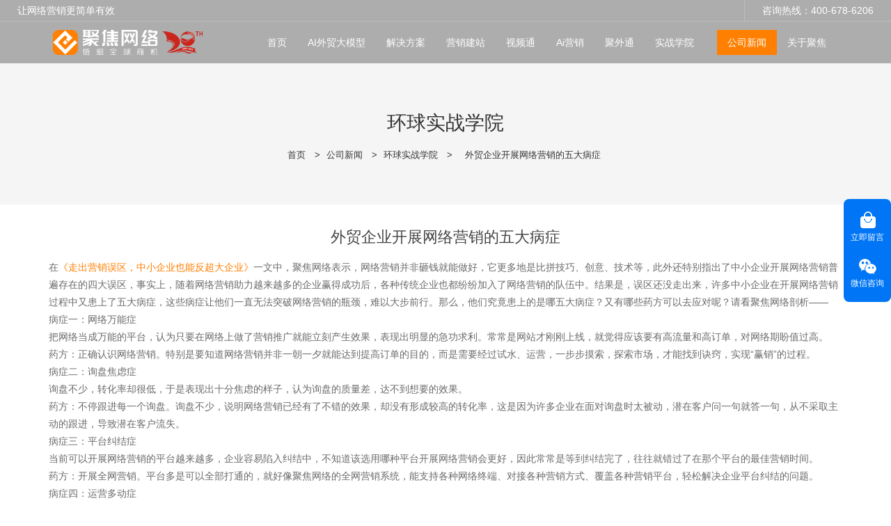

--- FILE ---
content_type: text/html; charset=UTF-8
request_url: https://www.weyes.cn/p-778.html
body_size: 25092
content:
<!doctype html>
<html>
<!-- HEADER BEGIN -->
<head>
    <meta name="viewport" content="width=device-width,initial-scale=1.0,maximum-scale=1.0,minimum-scale=1.0,user-scalable=no">
    <meta name="applicable-device" content="pc,mobile">
    <meta http-equiv="X-UA-Compatible" content="IE=Edge,chrome=1"/>
    <meta http-equiv="Content-Type" content="text/html; charset=utf-8" />  
    <title>外贸企业开展网络营销的五大病症</title>
    <meta name="keywords" content="外贸企业 网络营销 病症" />
    <meta name="description" content="在《走出营销误区，中小企业也能反超大企业》一文中，聚焦网络表示，网络营销并非砸钱就能做好，它更多地是比拼技巧、创意、技术等，此外还特别指出了中小企业开展网络营销普遍存在的四大误区，事实上，随着网络营销助力越来越多的企业赢得成功后，各种传统企业也都纷纷加入了网络营销的队伍中。结果是，误区还没走出来，许多中小企业在开展网络营销过程中又患上了五大病症，这些病症让他们一直无法突破网络营销的瓶颈，难以大步前行。那么，他们究竟患上的是哪五大病症？又有哪些药方可以去应对呢？请看聚焦网络剖析——" />
    <link rel="shortcut icon" href="https://weyes.weyesimg.com/uploads/q88fgk85.allweyes.com/images/15064937673260.ico" />
    <link rel="Bookmark" href="https://weyes.weyesimg.com/uploads/q88fgk85.allweyes.com/images/15064937673260.ico" />
    <meta property="og:title" content="外贸企业开展网络营销的五大病症" />
<meta property="og:description" content="在《走出营销误区，中小企业也能反超大企业》一文中，聚焦网络表示，网络营销并非砸钱就能做好，它更多地是比拼技巧、创意、技术等，此外还特别指出了中小企业开展网络营销普遍存在的四大误区，事实上，随着网络营销助力越来越多的企业赢得成功后，各种传统企业也都纷纷加入了网络营销的队伍中。结果是，误区还没走出来，许多中小企业在开展网络营销过程中又患上了五大病症，这些病症让他们一直无法突破网络营销的瓶颈，难以大步前行。那么，他们究竟患上的是哪五大病症？又有哪些药方可以去应对呢？请看聚焦网络剖析——" />
<meta property="og:image" content="https://weyes.weyesimg.com/uploads/weyes.cn/images/20131129/1385696532661.jpg" />
<meta property="og:url" content="https://www.weyes.cn/p-778.html" />
<link rel="apple-touch-icon-precomposed" sizes="144x144" href="https://weyes.weyesimg.com/uploads/q88fgk85.allweyes.com/images/15064937561292.png?imageView2/0/w/144/h/144">
<!--[if lte IE 8]>
	<script data-static="false">self.location="/caution/upbrowser?referrer="+window.location.href;</script>
<![endif]-->
<!-- google结构化数据 -->
<script type="application/ld+json">
[{"@context":"https:\/\/schema.org","@type":"Organization","url":"http:\/\/www.weyes.cn\/p-778.html","logo":"https:\/\/img2228.weyesimg.com\/uploads\/weyes.cn\/images\/17413370802208.png"},{"@context":"https:\/\/schema.org","@type":"BreadcrumbList","itemListElement":[{"@type":"ListItem","position":1,"name":"Home","item":"http:\/\/www.weyes.cn"},{"@type":"ListItem","position":2,"name":"\u516c\u53f8\u65b0\u95fb","item":"http:\/\/www.weyes.cn\/news"},{"@type":"ListItem","position":3,"name":"\u73af\u7403\u5b9e\u6218\u5b66\u9662","item":"http:\/\/www.weyes.cn\/news"},{"@type":"ListItem","position":4,"name":"\u5916\u8d38\u4f01\u4e1a\u5f00\u5c55\u7f51\u7edc\u8425\u9500\u7684\u4e94\u5927\u75c5\u75c7","item":"http:\/\/www.weyes.cn\/p-778.html"}]},{"@context":"https:\/\/schema.org","@type":"NewsArticle","headline":"\u5916\u8d38\u4f01\u4e1a\u5f00\u5c55\u7f51\u7edc\u8425\u9500\u7684\u4e94\u5927\u75c5\u75c7","datePublished":"2026-01-18T16:00:37+08:00","dateModified":"2026-01-18T16:00:37+08:00","image":"https:\/\/weyes.weyesimg.com\/uploads\/weyes.cn\/images\/20131129\/1385696532661.jpg"}]
</script><link data-static="base" href="https://yasuo.weyesimg.com/templates/public4/assets/css/base.css" rel="stylesheet" type="text/css" id="style" />
<!--<link/>-->
<!-- HEADCSSJSBEGIN -->
<script data-static="false" id="basejscript">
/* 全局变量 */
window.siteInfo = {
	member: {
		status: 'CLOSE',
	},
	seo: {
		verifyCode: 'OPEN',
	},
	language_code: '',
	checkIP: '0',
	shopping: {
		shoppingCart: 0,
	},
    water_info:{
        waterController:'CLOSE',// 水印开关，OPEN开，CLOSE关闭
    }
};

window.fanyi = {
	'ok': '好的',           // 弹窗：好的
	'hide': '隐藏',       // 弹窗：隐藏
	'prompt': '提示',  // 弹窗：提示
	's_c_d_y': '确定',// 弹窗：确定
	's_c_d_n': '取消',// 弹窗：取消
	'not_empty': '不允许为空',         // 表单验证：不能为空
	'format_email': '请输入正确的邮件格式',    // 表单验证：邮箱格式不正确
	'format_password': '密码至少6位字符',    // 表单验证：密码格式不正确
	'format_pwdAgain': '密码不一致',    // 表单验证：新旧密码不一致
	'special_character': '不允许输入特殊字符',    // 表单验证：非法字符
	'format_integer': '请输入正确的数字格式',// 表单验证：数字格式不正确
	'send_failed': '发送失败',        // 询盘：发送失败
	'aisubtitle': '提交成功',          // 询盘：提交成功
  'being_processed': '处理中',// 询盘：处理中
	'You_need_to_upload_files': '您需要上传附件', // 附件上传：不能为空
  'inquire_attach_uploading': '文件上传中，请耐心等待几分钟，请勿关闭网页或断开网络！',  // 附件上传：文件上传中
	'up_file_tips': '支持格式：PDF、Word、Excel、Txt、JPG、PNG、BMP、GIF、RAR、ZIP，建议最多上传5个，单个大小不得超出20M。',// 附件上传：附件大小与格式的要求提示
	'please_open_with_another_browser': '请用其他浏览器打开', // 低级浏览器提示
};
</script>

<style data-static="false" id="css_color" rel="stylesheet" type="text/css">
a,a:hover,.font-color-a a,.font-color-a a:hover,.font-color,.font-color-hover:hover,.font-color-a a,.font-color-a a:hover,.font-color-a-hover a:hover,.font-color-before:before,.font-color-hover-before:hover:before,.font-color-after:after,.font-color-hover-after:hover:after{color:#ff7f00}.border-color,.btn-primary,.btn-primary:focus,.btn-primary:hover,.border-color-a a,.border-color-a a:hover,.border-color-hover:hover,.border-color-before:before,.border-color-hover-before:hover:before,.border-color-after:after,.border-color-hover-after:hover:after{border-color:#ff7f00}.bg-color,.btn-primary,.btn-primary:focus,.btn-primary:hover,.bg-color-a a,.bg-color-a a:hover,.bg-color-hover:hover,.bg-color-before:before,.bg-color-hover-before:hover:before,.bg-color-after:after,.bg-color-hover-after:hover:after{background-color:#ff7f00}.bg-color-h a{color:#ff7f00}.bg-color-h a:hover{background-color:#ff7f00;color:#fff}.swiper-pagination-bullet:hover,.swiper-pagination-bullet-active,.owl-pagination-active-bg-color .owl-pagination .owl-page.active span{background-color:#ff7f00!important}.btn-bg:hover,.tem-btn-1,.tem-btn-2,.tem-btn-3,.tem-btn-4,.tem-btn-5,.tem-btn-6,.tem-btn-7,.tem-btn-8,.tem-btn-9{color:#ff7f00}.btn-bg,.btn-primary,.btn-primary:focus,.btn-primary:hover,.tem-btn-1,.tem-btn-2,.tem-btn-3,.tem-btn-4,.tem-btn-5,.tem-btn-6,.tem-btn-7,.tem-btn-8,.tem-btn-9,.tem01-page .pagination>.active>a,.tem01-page .pagination>.active>span,.tem01-page .pagination>.active>a:hover,.tem01-page .pagination>.active>span:hover,.tem01-page .pagination>.active>a:focus,.tem01-page .pagination>.active>span:focus{border-color:#ff7f00}.btn-bg,.btn-primary,.btn-primary:focus,.btn-primary:hover,.btn-bg:hover,.tem-btn-3:before,.tem-btn-4:before,.tem-btn-5:before,.tem-btn-6:before,.tem-btn-7:before,.tem-btn-7:after,.tem-btn-8:before,.tem-btn-8:after,.tem-btn-9:before,.tem-btn-9:after,.tem01-page .pagination>.active>a,.tem01-page .pagination>.active>span,.tem01-page .pagination>.active>a:hover,.tem01-page .pagination>.active>span:hover,.tem01-page .pagination>.active>a:focus,.tem01-page .pagination>.active>span:focus{background-color:#ff7f00}.tem-btn-1,.tem-btn-2{background:-webkit-linear-gradient(left,#ff7f00,#ff7f00) no-repeat;background:linear-gradient(to right,#ff7f00,#ff7f00) no-repeat}.owl-dot-AH-bg-color .owl-dot.active span,.owl-dot-AH-bg-color .owl-dot:hover span,.bg-color-active-span .active span{background-color:#ff7f00!important}:root{--main-color:#ff7f00;--rgb-color:255,127,0;}</style>
<style data-css="customcolor" data-color=""></style>


<script data-static="false">
    var _is_lighthouse = false;
</script>
<link data-static="base" href="/templates/public4/40001/../assets/css/module.css?v=1702614534" rel="stylesheet" type="text/css" />

<!-- CSS PLACEHOLDER BEGIN -->
<!-- CSS PLACEHOLDER END -->


<link data-static="base" id="css_font" data-font="" href="" rel="stylesheet" type="text/css" />


<!-- 统计代码头部css -->
<style data-static="false" abcd type="text/css">

  /*div.tem13-video .tem13_video_con{width: 65%;height: 60vh;margin: 0 auto;}*/
  .tem01-news-detail-ms .data{display:none}
  .tem48-footer-itemBox .contentBox{-webkit-clip-path: inset(42.5px 0px 0px);}
  /*Homeæ°å¢æ¨¡åéè*/
        
    .module01-solution, .title01-thin, .title01-bold, .module02-problem, .module03-solution , .module05-n1, .module06-n1, .moudle08-news, .module07-advantage, .guide-title04, .module09-message,  .moudle04-button, .moudle08-news, .moudle10-footer, .phone02-problem , .problem02-img {display:none; }
  
  /*Home-æ§æ¨¡åéè*/
 /* .old-data, .old-footer, .old-url{ display:none; }*/
  
  /*æ°å¢01è§£å³æ¹æ¡*/  
   .title01-bold .title,.guide-title04 .title{  font-weight: 600;  }
   .title01-thin .title{font-weight: 400; }
   .title01-thin .subtitle, .title01-bold .subtitle{display:none; }
   .module01-solution a{ box-shadow: none !important ; text-align: left; }
   .module01-solution .title{ display: inline-block  !important ; font-weight:600;  }
   .module01-solution .description{opacity: 0.8 !important ; padding-top:0.5vw; }
   .description{line-height:1.8 !important ; }
   .module01-solution .col-sm-3{padding-top:15px !important; padding-bottom:15px !important; }
   .module01-solution a{ height:100% !important; }
  
   .module01-solution a:hover { background: linear-gradient(45deg, #FF7F00 0%, #ffa838 100%)  !important; box-shadow: 0px 5px 20px rgb(0 0 0 / 15%) !important; transform: translateY(-10px); color:#fff !important;  }

  .module01-solution a{ transition: all 0.36s ease; } 
  .module01-solution a:hover .text  { color:#fff !important; }
  
  /*æ°å¢02 çç¹*/
  .module02-problem .media-round{ width: 14px !important; height: 14px !important;  }
  .module02-problem .irregular-advantage .media-heading{ font-weight:600 !important;  }
  .phone02-problem .icon{ font-size:14px !important; }
  .phone02-problem a{ align-items: normal !important;  }
  .phone02-problem .title{ font-weight:600 !important;  }
  .phone02-problem{ padding-left:6% !important; padding-right: 6% !important; }
  .phone02-problem .fadeInUp.item{ padding:2vw !important; }
  .phone02-problem .description{color:#656565 !important; }
  
  /*æ°å¢03è§£å³æ­¥éª¤*/
  .module03-solution a{ background-color: #272726; border-radius: 20px; padding: 3vw !important;  }
  .module03-solution .icon {width: auto !important; }
  .module03-solution .txt{ padding-left: 120px !important; }
  .module03-solution .txt .description{ padding-right: 2vw !important; white-space: break-spaces !important; }
  .module03-solution .txt .title{ font-weight:600 !important; }  
  .module03-solution .txt .description{opacity: 0.8 !important;} 
  .module03-solution a{ margin-top: 15px; margin-bottom:15px; }
  .tem11-button .button-box{ padding: 13px 48px !important ; }
  .module03-solution a{ height: 100% !important; }
  
  .module03-solution a:hover{ background: linear-gradient(-45deg, #FF7F00 0%, #fdb943 90%)  !important; } 
    
  /*æ°å¢05n+1*/
  .module05-n1 .container{ background-color: #f4f4f4 !important; border-radius: 16px !important; padding:0 4vw 2vw 4vw !important; transition: all 0.36s ease;  }
   .module05-n1 .about_text:nth-child(2){line-height:2 !important;   } 
   .module05-n1 .about_btn { display: none !important; }
  
   .module06-n1 .container{ background-color: #f4f4f4 !important; border-radius: 16px !important; padding:0 4vw 2vw 4vw !important; transition: all 0.36s ease;  }
   .module06-n1 .about_text:nth-child(2){line-height:2 !important;   } 
   .module06-n1 .about_btn { display: none !important; }
   .module05-n1 .about_text:nth-child(1),  .module06-n1 .about_text:nth-child(1){ font-weight: 600; }
  .module05-n1 .container:hover{ transform: translateY(-10px); box-shadow: 0px 5px 20px rgba(0, 0, 0, 0.15) !important;} 
.module06-n1 .container:hover{ transform: translateY(-10px); box-shadow: 0px 5px 20px rgba(0, 0, 0, 0.15) !important; }
  
  /*æ°å¢07ä¼å¿*/
   
  .module07-advantage a{ background-color: #f4f4f4; border-radius: 20px; padding: 3vw !important; height:100% !important;  }
  .module07-advantage .icon {width: auto !important; }
  .module07-advantage .txt{ padding-left: 120px !important; }
  .module07-advantage .txt .description{ padding-right: 2vw !important; white-space: break-spaces !important; }
  .module07-advantage .txt .title{ font-weight:600 !important; }
  .module07-advantage .txt .description{opacity: 0.8 !important;}
  .module07-advantage a:hover{  background: linear-gradient(45deg, #FF7F00 0%, #ffa838 100%)  !important; box-shadow: 0px 5px 20px rgb(0 0 0 / 15%) !important; transform: translateY(-10px); color:#fff !important;  }  
  .module07-advantage a{ margin-top: 15px; margin-bottom:15px; }
  
  /*æ°å¢08æ°é»*/ 
   .moudle08-news .description{font-size:14px !important; } 
   .moudle08-news .title{ font-weight:600 !important; }
  
   /*æ°å¢09message*/ 
  .tem0-contact-sm [type="submit"]{border-radius:4px !important; }
  
  .tem48-footer .item.item2 .link a:hover span{color:#ff7f00 !important; }
  
   .tem48-footer .item.item2 .link{color: rgba(255,255,255,0.6) !important; }
  
   /*1366å°å±å¹ååº*/
   @media (max-width: 1366px) {
   .module02-problem .irregular-ad-center {transform: translateX(10px) !important;}
   .module01-solution, .module02-problem{ padding-left:4% !important; padding-right:4% !important; }
   .module02-problem .irregular-advantage .media-heading{ font-size:20px !important; }  
  
}
  @media (max-width: 1440px) {
  .module02-problem .irregular-ad-center{transform: translateX(0px) !important; }
  .module01-solution, .module02-problem{ padding-left:4% !important; padding-right:4% !important; } 
  .module02-problem .irregular-advantage .media-heading{ font-size:20px !important; }
  }
 
  .ai01-module .news-text .news-li .data{ display:none; }
  .ai01-module .news-img .news-li a .description{ display:none; }
  .ai01-module .title{ font-weight:700 !important; }
  .ai01-title .title{ font-weight:700 !important; }
  
  .tem-saas .more{ display: none !important; }
  .tem-saas .description{  padding-bottom:0 !important;}
  .tem-saas .description{ color: #656565; }
  
  @media (min-width: 1366px) and (max-width: 1440px) {
  div.tem-saas:not(.full-screen-spacing) .col-lg-4 {  background-color: #fff; margin: 10px !important; max-width: 31.6% !important;}  
  }
  
  @media (min-width: 1200px) {
   .ai01-module .news-img .news-li a img{ height: 482px !important; }
   .ai01-title .title{ font-size:2.4vw;  }
   .ai01-title .subtitle{ font-size:18px !important; }
   .tem-saas:not(.full-screen-spacing) .col-lg-4 {  background-color: #fff; margin: 10px !important; max-width: 31.9% !important;}
    div.tem-saas:not(.full-screen-spacing) .col-lg-4:nth-child(3n+1) {padding: 1.5vw !important;}
    div.tem-saas .item{ padding: 2vw !important; border:0 !important; border-radius:15px;  }
    .tem-ai02 .title{ font-size: 18px !important;}
    
    .tem-saas .title{ font-size: 18px !important; }
    .tem-saas .description{ font-size: 16px !important; }
    .ai01-module .title{ font-size: 18px !important; }
    .ai01-module .description{ font-size: 16px !important; }
    
   /*æ°å¢æ¨¡åä»£ç  å¤§æ é¢*/
  
   .title01-bold .title{font-size: 2.4vw; line-height: 1.4;}
   .title01-thin .title{font-size: 2.4vw; line-height: 1.4;}
   .guide-title04 .title{font-size: 2.4vw; line-height: 1.4;}
    
   .module01-solution .title{font-size: 20px !important; } 
   .module01-solution .description {font-size:16px !important; } 
   .module01-solution a {padding:12% !important;  }
   /*.module01-solution a:hover { background: linear-gradient(45deg, #FF7F00 0%, #ff9d3c 100%)  !important; box-shadow: 0px 5px 20px rgb(0 0 0 / 15%) !important; transform: translateY(-10px); color:#fff !important;  }*/
      
  /*02æ¨¡åçç¹*/ 
  .module02-problem .tem20-picture-img img{ border-radius :0px !important; width:auto !important;  height:auto !important;  max-width:100% ;   } 
  
  .module02-problem .col-lg-4:nth-child(2){width: 46% !important; height:0 !important; }
  .module02-problem .col-lg-4:nth-child(1){width: 26% !important; }  
  .module02-problem .col-lg-4:nth-child(3){width: 26% !important; }  
  .module02-problem .irregular-ad-center{ margin-top: 0 !important; }
  
  .module02-problem  .irregular-ad-center{ transform: translateX(60px); } 
  .module02-problem .irregular-advantage .media-heading{font-size:22px!important;line-height:1.5 !important;  }
.module02-problem .irregular-advantage .media .pro-text{font-size:16px  !important; line-height:1.8; padding-top:0.5vw; } 
  .module02-problem .media-round{margin-top:8px !important;}
  .module02-problem .irregular-advantage .media{ padding: 2vw 2vw 0 2vw; }  
  .module02-problem .irregular-advantage .media:hover{ box-shadow: 0px 5px 20px rgb(0 0 0 / 10%) !important; transition: all .35s ease 0s; border-radius: 16px; }  
  /* .module02-problem .irregular-advantage .media .pro-text{     height: auto !important; }*/
       
   /*03è§£å³æ­¥éª¤*/ 
  .module03-solution .txt .title{ font-size: 20px !important; padding-bottom:1vw; }
  .module03-solution .txt .description{ font-size: 16px !important; }  

  /*.module03-solution .col-lg-6:first-child a{ background: linear-gradient(-45deg, #FF7F00 0%, #ffa838 100%)  !important;}*/
    
  .guide-title04 .subtitle{ font-size: 22px  !important; }

  .tem11-button .button-box:hover{opacity:0.9 !important; }  
    
  /*æ°å¢05 n+1*/   

  /*.module05-n1 .container, .module06-n1 .container{width:1440px !important; }*/
  .module05-n1 .about_pic img{ margin-top: -8vw !important; }
  .module05-n1 .about_text:nth-child(1){ font-size:2vw !important;   }
  .module05-n1 .about_text:nth-child(2){ font-size: 18px !important; }
  .module05-n1 .about_text{padding-right:7vw; padding-left:2vw;}
  
    
  .module06-n1 .about_pic img{ margin-top: -10vw !important; }
  .module06-n1 .about_text:nth-child(1){ font-size:1.8vw !important; }
  .module06-n1 .about_text:nth-child(2){ font-size: 18px !important; }
  .module06-n1 .about_text{padding-right:2vw; padding-left:7vw;} 
  
    
  /*æ°å¢07 ä¼å¿*/  
  .module07-advantage .txt .title{ font-size: 20px !important; padding-bottom:1vw; }
  .module07-advantage .txt .description{ font-size: 16px !important; }  
  
  
    
  /*æ°å¢08æ°é»*/  
   .moudle08-news .title{font-size:18px !important; font-weight:600 !important;  } 
    
  
    
   .tem01-title .subtitle{padding-top:1vw !important;}
   .tem01-layout_component .tem0-contact-sm{padding-left:8% !important; padding-right: 8%  !important; padding-top:2vw;}
   .tem18-main-products .text-box{padding-top:3vw !important; }
   .tem60-service .learfix{padding-top:0.5vw ; }
    
  /*æ°å¢09-message*/
   .module09-message .title{ font-size: 2.4vw; line-height: 1.4;}
   .module09-message .subtitle{ font-size: 18px  !important;}
   .tem0-contact-sm [type="submit"]{ background-color: var(--main-color) !important; padding: 14px 48px !important; color:#fff !important; }
   
    
  /*åºé¨*/
   .tem48-footer .description{ line-height:2.4 !important;padding-top: 1.5vw;padding-bottom: 3vw; border-bottom: 1px solid rgba(255,255,255,0.1);  }
    .tem48-footer .item.item2 .link{ padding-top: 1.5vw; }
    .tem10-copyright{border-top:0px !important;}
    .tem48-footer .flexBoxWrap.items{margin-bottom:0px !important;}
    
}
  
    
 
 /*å¹³æ¿768ç«¯ååº*/ 
    
  @media (max-width: 768px) {
    
     .ai01-title .title{ padding-top:6% !important;  }
    
   div.tem-ai02 .item:nth-child(even){ margin-top: 0px !important;  }
   .tem-saas .item{ border: 0 !important; }
   .tem-saas:not(.full-screen-spacing) .col-lg-4 {  background-color: #fff; margin: 10px !important; min-width: 47% !important;}
    div.tem-saas:not(.full-screen-spacing) .col-lg-4:nth-child(3n+1) {padding: 1.5vw !important;}
    div.tem-saas .item{ padding: 2vw !important; border:0 !important; border-radius:15px;  }
    div.ai-solgan { padding-top:4vw!important; padding-bottom: 10vw !important; }
    
    
  .description{ line-height: 1.9 !important; font-size:14px !important; }
  .title, .title span { line-height: 1.5 !important; }
  .module01-solution .text{ padding-top: 2vw !important; }
  .title01-thin.full-screen-spacing{ padding-top: 6vw !important;  padding-bottom: 0px !important; }
  .title01-bold.full-screen-spacing,.guide-title04.full-screen-spacing { padding-top: 0px !important; }
  .tem01-title .title, .tem01-title .title span{ font-size:22px !important; }
  .module01-solution .item a{ display: block !important; }
  .module01-solution .image{width:90px !important; }
  .module01-solution .text{ padding-left: 0 !important; }    
  .module01-solution a{ padding: 6% !important; }
  .module01-solution .item{ width: 50%  !important; }  
  .module01-solution.full-screen-spacing{ padding-left: 3% !important; padding-right: 3% !important; }
  .module01-solution .description{ font-size: 14px !important; }
  .tem01-business-advantage .irregular-advantage .media-heading{ height: 30px !important; }
  .problem02-img img{ max-width: 80% !important; }
    
  .module03-solution .col-sm-6{ width: 100% !important; }
  .module07-advantage .col-sm-6{ width: 100% !important; }
  .moudle04-button.noScrollMove{ padding-top: 0px !important;  padding-bottom: 6vw !important; }
  .module05-n1 .about_text:nth-child(1) span{ font-size: 20px !important;  }
  .module05-n1 .about_text:nth-child(2) span{ font-size: 15px !important;  }
  .module06-n1 .about_text:nth-child(1) span{ font-size: 20px !important;  }
  .module06-n1 .about_text:nth-child(2) span{ font-size: 15px !important;  } 
    
  .moudle08-news .col-sm-4 { width: 100% !important; }
  .tem0-contact-sm{ padding-top:3vw !important; }
  .tem0-contact-sm [type="submit"]{ background-color: var(--main-color) !important;color: #ffffff !important; }
    
}
 /*ç§»å¨ç«¯640ç«¯ååº*/ 
  @media (max-width: 640px) {
   .module01-solution .text{ display: inherit !important; }
   .module01-solution .item{ width: 100% !important; max-width: 100% !important; }
   .tem01-title .title, .tem01-title .title span{ font-size: 18px !important; }
   .module01-solution a{ border-radius: 16px!important; }
   .phone02-problem .fadeInUp.item{ padding:3vw !important; }
   
   .problem02-img img{ max-width: 100% !important; }
   .tem11-button .button-box, .tem0-contact-sm [type="submit"]{padding: 10px 36px !important;}
  .module05-n1 .flexBoxStem.row, .module06-n1 .flexBoxStem.row{padding:6vw !important; }
  }
  
@media (min-width: 1280px) {  
  .cms_news .tem30-bread{margin-top:91px!important; }
}
  

.footer-sideNav {
    position: fixed;
    top: 50%;
    right: 0;
    z-index: 999;
    padding: 8px 0;
    transform: translate(0, -50%);
    background: #0076F6;
    text-align: center;
    color: #fff;
    border-radius: 8px;
    font-size: 12px;
}
  .footer-sideNav div:nth-of-type(2) .icon_imgName_box {
    border: none;
}
  .footer-sideNav .icon_imgName_box {
    padding-top: 10px;
}
  .footer-sideNav__newicon, .footer-sideNav__newicon:hover, .footer-sideNav__newicon:active {
    color: #fff;
}
  .footer-sideNav .right_Icon {
    width: 25px;
    height: 25px;
    margin-bottom: 4px;
}
  .footer-sideNav .suspension_icon_box {
    padding: 0 10px 10px 10px;
    cursor: pointer;
}
  .footer-sideNav .footer-sideNav__wechat {
    position: relative;
}
  .footer-sideNav .right_Icon {
    width: 25px;
    height: 25px;
    margin-bottom: 4px;
}
  .footer-sideNav .chat_service {
    position: absolute;
    right: calc(100% + 20px);
    top: 50%;
    padding: 10px;
    border-radius: 4px;
    box-shadow: rgb(27 39 60 / 20%) 0px 2px 12px 0px;
    align-items: center;
    transition: .3s;
    display: none;
    background: #fff;
    color: #333;
    width: 260px;
    transform: translateY(-50%);
}
  .footer-sideNav .chat_service .image {
    width: 100px;
    margin-right: 15px;
}
  .footer-sideNav .chat_service .text {
    text-align: left;
    font-size: 12px;
}
  .footer-sideNav .chat_service .text p {
    font-size: 16px;
    margin: 0;
}
  .footer-sideNav .chat_service .text span.gray {
    opacity: .5;
}
  .footer-sideNav .chat_service .text span {
    display: block;
    margin-top: 8px;
    opacity: .8;
}
  .footer-sideNav .suspension_icon_box:hover {
    background: #0260C5;
}
  .footer-sideNav .chat_service::after {
    transform: translate(0, -50%);
    position: absolute;
    content: '';
    top: 50%;
    right: -10px;
    width: 0;
    height: 0;
    border-left: 10px solid #fff;
    border-top: 10px solid transparent;
    border-bottom: 10px solid transparent;
}
  img {
    width: auto;
    max-width: 100%;
}
  .footer-sideNav .footer-sideNav__wechat:hover .chat_service {
    display: flex;
    opacity: 1;
}
</style>
<script type="text/javascript" src="https://yasuo.weyesimg.com/templates/public4/assets/js/base.js"></script>
<script>$(function(){if(navigator.appVersion.match(/MSIE [0-9]+/))$('body').append($('<div id="ieTipsBox"><a href="/caution/upbrowser?referrer='+window.location.href+'"><span>在IE11以下浏览器访问，可能会产生视图错乱以及安全性等问题，建议您升级浏览器。 </span><i>查看更多</i></a></div>'))})</script>

<!-- ImgagesAltValue[{"isAlt":0,"siteId":"2228","languageCode":"cn","pageType":"cms","modelID":0,"brandName":"聚焦网络","transactionParam":"","attrParam":"","kernelKeyword":"","expandedKeyword":"","productsKeyword":"","siteKeyword":"外贸网络营销,外贸网络推广","menuName":"外贸网络营销 - 聚焦网络20年专注外贸网络推广-广州聚焦网络技术有限公司官网","productsName":"","contentName":"","categoryName":""}]ImgagesAltValue -->


<script type="text/javascript" src="/templates/public4/assets/js/redirectByIp.js?v=1697163556"></script>
<!-- HEADCSSJSEND -->    <!-- ga头部-->
    

    <!-- ga头部-->
    <meta name="sogou_site_verification" content="arXrg41jp1" />
<meta name="360-site-verification" content="6d029fbd1ea350e7c0d96c4f8d50b1cb" />
<meta name="baidu-site-verification" content="codeva-9s2GrvcXks" />
<meta name="shenma-site-verification" content="634784503cecabc4cdd52f6117d0a927_1531446263"> 
<meta name="bytedance-verification-code" content="uo7pyqOVpOdWmitNf4AL" />
<meta name="google-site-verification" content="hONpZo3Xj5t3JMbflNcMdzce_qYpzrhtmENiZlow2jk" />
<meta name="msvalidate.01" content="65ECB5B87DB24FF44490F22906D8A80E" />
<link rel="canonical" href="https://www.weyes.cn/p-778.html" />
    <!-- 页面类型 -->
    </head>
<!-- HEADER END -->
<body class="model_news cms_news" id="home">

<!-- BODY BEGIN -->
            <!-- tem58-header -->
<link template-css="widget" href="/templates/public4/assets/css/widget/header/public_header_58.css?v=1567059096" rel="stylesheet" type="text/css" />
<script type="text/javascript" src="/templates/public4/assets/js/widget/header/public_header_58.js?v=1577959402"></script>
<div class="headers-ScrollTop tem58-header-top-scroll" widget-style="display"> 
    <div class="tem58-header">
        <div class="header58 clearfix tem58-header-donghua" widget-style="color">
            <div class="header58_bg noScrollMove" widget-style="background" style="background-position: 0% 0%;"></div>
            <div class="icon clearfix">
                
                
                <div class="fangda" widget-style="search">
                    <span class="icon-search2 "></span>
                    <form action="/search/index/" method="post" class="search2_form bg-color border-color" widget-style="search" style="display: none;">
                        <input type="text" name="searchname" placeholder="搜索" required="" autocomplete="off">
                        <div class="header_search_select"><ul></ul></div>
                        <button class="input-group-btn icon-search2"></button>
                        <span class="icon-clear searchbox"></span>
                    </form>
                </div>
                
                 <div class="add-jia">
                    <section template-edit="block.block_desc" template-sign="co_tmall1"><p><span style="font-size:14px;">咨询热线：400-678-6206</span></p>
</section>
                </div>
                <div class="add-jia pull-left">
                    <section template-edit="block.block_desc" template-sign="co_slogan"><p><span style="font-size:14px;">让网络营销更简单有效</span></p>
</section>
                </div>
            </div>

            <span class="icon-list switch"></span>
            
            <div class="bg_dong_f container">
                <div class="clearfix">
                    <div class="logo clearfix pull-left">
                        <div class="fl">
                            <a href="/" widget-action="logo">
                                                            <img src="https://img2228.weyesimg.com/uploads/weyes.cn/images/17413370802208.png?imageView2/2/w/1920/h/160/q/100/format/webp" alt="聚焦网络">
                                                        </a>
                        </div>
                    </div>

                    <div class="navigation_0 pull-right">
                        <div class="left bg-color font-color-F"><span class="icon-keyboard_arrow_left"></span></div>
                        <div class="right bg-color font-color-F"><span class="icon-keyboard_arrow_right"></span></div>
                        <div class="navhidd">
                            <div class="navigation clearfix" nav-action="edit">
                                <div nav-action="static" class="ul_xu "><a href="/" >首页</a></div>
                                                                <div role="presentation" class=" ul_xu"><a href="/ai-45"  nav-id="64" >AI外贸大模型</a></div>
                                                               <div role="presentation" class=" ul_xu"><a href="/solutions"  nav-id="4" >解决方案</a></div>
                                                               <div role="presentation" class=" ul_xu"><a href="/ai"  nav-id="5" >营销建站</a></div>
                                                               <div role="presentation" class=" ul_xu"><a href="/shipintong"  nav-id="58" >视频通</a></div>
                                                               <div role="presentation" class=" ul_xu"><a href="/aiyingxiao"  nav-id="59" >Ai营销</a></div>
                                                               <div role="presentation" class=" ul_xu"><a href="/juwaitong"  nav-id="60" >聚外通</a></div>
                                                               
                                <div role="presentation" class="ul_xu ">
                                    <a href="/college"  nav-id="1">实战学院</a>
                                    <span class="icon-keyboard_arrow_down _span"></span>
                                    <span class="kong-span"></span>
                                    <ul class="_ul bg-color-F">
                                                                            <li class="ul_xu">
                                            <a href="/classes"  nav-id="41" >实操班</a>
                                                                                                                                </li>
                                                                            </ul>
                                </div>
                                                                <div role="presentation" class="active font-color-gray-level-F font-color-gray-level-F-a bg-color ul_xu"><a href="/news"  nav-id="14" >公司新闻</a></div>
                                                               
                                <div role="presentation" class="ul_xu ">
                                    <a href="/about"  nav-id="2">关于聚焦</a>
                                    <span class="icon-keyboard_arrow_down _span"></span>
                                    <span class="kong-span"></span>
                                    <ul class="_ul bg-color-F">
                                                                            <li class="ul_xu">
                                            <a href="/contact"  nav-id="3" >联系我们</a>
                                                                                                                                </li>
                                                                            </ul>
                                </div>
                                                            </div>
                        </div>
                    </div>
                </div>
            </div>

        </div>
    </div>
</div>
 <!-- tem58-header -->        <link href="https://yasuo.weyesimg.com/templates/public4/assets/css/detail.css" rel="stylesheet" type="text/css">


<div template-layout="5">
    <div  layout-id="5" class="tem30-bread content-middle content-section" layout-style="align[123]" style="padding:4% 0px;background-color:rgba(245,245,245)">
	<link template-css="layout" href="/templates/public4/assets/css/layout/bread/public_bread_30.css?v=1569495595" rel="stylesheet" type="text/css" />
    <div class="container">
        <div class="box wow animated fadeInUp" layout-style="animated">
            <div func-id="5">
                <div class="icon font-color" module-style="color">
     
            <span class="icon-yidongfuhe"></span>
    </div>
            </div>
            <div func-id="5">
                <div class="item" module-style="color">
    <div id="b_696c932607aec">
        <div class="title">
                            <section module-edit="block.block_name">
                                                            <div class="normal">环球实战学院</div>
                                    </section>
                    </div>
        <div class="description">
                            <section module-edit="block.block_desc">
                </section>
                    </div>
        <div class="bcrumbs hide">
            <!--所在位置 开始-->
            <div class="tem01-location">
            <a href="/">首页</a>
                                    <span class="11"> &nbsp;&gt;&nbsp;</span><a class="2" href="/news">公司新闻</a>
                        <span class="11"> &nbsp;&gt;&nbsp;</span><a class="2" href="/news">环球实战学院</a>
                        
                        <span> &nbsp;&gt;&nbsp; </span>
            <span class="normal">外贸企业开展网络营销的五大病症</span>
                        </div>
        </div>
        <!-- STATIC BEGIN -->
        <input type="hidden" module-setting="bread" module-tips="面包屑" value="show" module-value="select::{'show':'显示','hide':'隐藏'}">
        <!-- STATIC END -->
    </div>
<script>
$(function(){
    $('#b_696c932607aec .bcrumbs').addClass($('#b_696c932607aec [module-setting="bread"]').val());
});
</script>
</div>            </div>
        </div>
    </div>
</div></div>
<div template-layout="3">
    <div layout-id="3">
    <div class="tem01-news-detail maindetail container">
        <div class="row">
            <div class="col-md-12">
                <div template-module="3">
                    <div func-id="3">
        			<div class="tem01-news-detail-ms">
    <link template-css="module" href="/templates/public4/assets/css/module/news_detail/public_news_detail_1.css?v=1576144844" rel="stylesheet" type="text/css" />
    <!-- 新增css样式不写入public_news_detail_1.css，会影响旧数据 -->
    <style>
        .tem01-news-detail-ms .new-content-desc.description{display: none;}
    </style>
	<div class="title"><h1 class="normal">外贸企业开展网络营销的五大病症</h1></div>
	<div class="data">1970-01-01</div>	
    <!--be share to-->
    <div class="detail-share text-center"></div>
    <!-- tab -->
            <div class="new-content-desc description"><p>
	<span style="font-size:14px;">在<a href="http://www.weyes.cn/p-517.html" target="_blank">《走出营销误区，中小企业也能反超大企业》</a>一文中，聚焦网络表示，网络营销并非砸钱就能做好，它更多地是比拼技巧、创意、技术等，此外还特别指出了中小企业开展网络营销普遍存在的四大误区，事实上，随着网络营销助力越来越多的企业赢得成功后，各种传统企业也都纷纷加入了网络营销的队伍中。结果是，误区还没走出来，许多中小企业在开展网络营销过程中又患上了五大病症，这些病症让他们一直无法突破网络营销的瓶颈，难以大步前行。那么，他们究竟患上的是哪五大病症？又有哪些药方可以去应对呢？请看聚焦网络剖析——</span> 
</p>
<p>
	<span style="font-size:14px;">病症一：网络万能症</span> 
</p>
<p>
	<span style="font-size:14px;">把网络当成万能的平台，认为只要在网络上做了营销推广就能立刻产生效果，表现出明显的急功求利。常常是网站才刚刚上线，就觉得应该要有高流量和高订单，对网络期盼值过高。</span> 
</p>
<p>
	<span style="font-size:14px;">药方：正确认识网络营销。特别是要知道网络营销并非一朝一夕就能达到提高订单的目的，而是需要经过试水、运营，一步步摸索，探索市场，才能找到诀窍，实现“赢销”的过程。</span> 
</p>
<p>
	<span style="font-size:14px;">病症二：询盘焦虑症</span> 
</p>
<p>
	<span style="font-size:14px;">询盘不少，转化率却很低，于是表现出十分焦虑的样子，认为询盘的质量差，达不到想要的效果。</span> 
</p>
<p>
	<span style="font-size:14px;">药方：不停跟进每一个询盘。询盘不少，说明网络营销已经有了不错的效果，却没有形成较高的转化率，这是因为许多企业在面对询盘时太被动，潜在客户问一句就答一句，从不采取主动的跟进，导致潜在客户流失。</span> 
</p>
<p>
	<span style="font-size:14px;">病症三：平台纠结症</span> 
</p>
<p>
	<span style="font-size:14px;">当前可以开展网络营销的平台越来越多，企业容易陷入纠结中，不知道该选用哪种平台开展网络营销会更好，因此常常是等到纠结完了，往往就错过了在那个平台的最佳营销时间。</span> 
</p>
<p>
	<span style="font-size:14px;">药方：开展全网营销。平台多是可以全部打通的，就好像聚焦网络的全网营销系统，能支持各种网络终端、对接各种营销方式、覆盖各种营销平台，轻松解决企业平台纠结的问题。</span> 
</p>
<p>
	<span style="font-size:14px;">病症四：运营多动症</span> 
</p>
<p>
	<span style="font-size:14px;">今天听说这种运营方式好，就用这种运营方式，明天听说那种运营方式好，就又改用那种运营方式，没有制定好自己的运营计划，盲目跟随大众，没有定性，搜索引擎也就难以抓取。</span> 
</p>
<p>
	<span style="font-size:14px;">药方：依据自己的公司、产品、网站、用户、需求等进行定位，制定完善的运营计划，再根据计划开展运营，这样才能起到“对症下药”的作用，真正把网站或品牌运营起来。</span> 
</p>
<p>
	<span style="font-size:14px;">病症五：管理困难症</span> 
</p>
<p>
	<span style="font-size:14px;">营销平台太多了，不同的账号不同的密码，每更新一次新闻都要打开十多个页面，需要花费很长的时间，十分不方便，有时候甚至会出现发错讯息的情况，而且一个人根本无法管理所有的平台，结果是一个营销平台都管理不好。</span> 
</p>
<p>
	<span style="font-size:14px;">药方：用一个后台管理所有平台。聚焦网络的全网营销系统就实现了一站式后台管理，只需要一个人一个平台就能对接企业所有的营销平台，轻松有效。</span> 
</p>
<p>
	<span style="font-size:14px;">如果企业已经患上了以上的任何一种病症，一定要按照药方的内容及时改正过来，不然的话，将难以通过网络营销取得成功，而且不改正的话有可能随着病症的越来越“严重”，企业不但收获不到成效，还会烧掉更多的钱。</span> 
</p>
<p>
	<br />
</p>
<br /></div>
        <script>
        $(function(){
            $('.tem01-news-detail-ms [role="presentation"]').eq(0).addClass('active')
            $('.tem01-news-detail-ms .new-content-desc.description').hide()
            $('.tem01-news-detail-ms .new-content-desc.description').eq(0).show()
            $('.tem01-news-detail-ms [role="presentation"]').click(function (){
                $('.tem01-news-detail-ms [role="presentation"]').removeClass('active')
                $(this).addClass('active')
                $('.tem01-news-detail-ms .new-content-desc.description').hide()
                $('.tem01-news-detail-ms .new-content-desc.description').eq($(this).index()).show()
            })
        })
    </script>
</div>        			</div>

                    <nav> 
    <div class="pager">
                <div class="col-lg-6 col-md-6 col-sm-6 col-xs-6">
            <div class="previous row">
                <a title="外贸企业开展网络营销的五大病症" class="pagePre" href="/p-778.html.html">
                    <span class="icon icon-chevron_left"></span>
                    <div class="title">外贸企业开展网络营销的五大病症</div>
                </a>
            </div>
        </div>
        
                        <div class="col-lg-6 col-md-6 col-sm-6 col-xs-6">
            <div class="next row">
                <a title="把控询盘回复技巧，提升询盘转化率" class="pageNext" href="/p-770.html">
                    <div class="title">把控询盘回复技巧，提升询盘转化率</div>
                    <span class="icon icon-chevron_right"></span>
                </a>
            </div>
            </div>        
                <div class="clearfix"></div>
    </div> 
</nav>
        		</div>
        	</div> 
        </div>
    </div>
</div></div>


<!-- 尾部是否显示 chenyandong 2019-07-29 增 -->

<div template-layout="6" style="padding-bottom: 0px;">
    <div layout-id="6" style="padding: 4% 0px 0%; background-color: rgb(37, 37, 37); background-size: cover; background-repeat: no-repeat; background-position: 50% 50%;" layout-path="footer/public_footer_49" layout-class="shape/footer" class="tem48-footer moudle10-footer noScrollMove">
<link template-css="layout" href="/templates/public4/assets/css/layout/footer/public_footer_48.css?v=1572521814" rel="stylesheet" type="text/css">
	<div class="bigBox">
        <div class="itemBox tem48-footer-itemBox" style="height: 100vh;">
            <div class="contentBox">
                <div class="box">
                    <div class="container">
                        <div class="top" func-id="1">
                            
<!-- CUSTOM 0/FOOTER/PUBLIC_FOOT_TEXT_65:18164 BEGIN -->
<div id="i_67065f2804abc0">
    <section module-edit="block.block_desc">
        <div class="title">
<p><img alt="" src="https://img2228.weyesimg.com/uploads/weyes.cn/images/16788628988290.png" style="width: 258px; height: 65px;"></p>
</div>

<div class="description">
<p><span style="color:#ffffff99;">聚焦网络18年专注外贸网络营销推广，为超多家企业提供外贸网络营销，</span></p>

<p><span style="color:#ffffff99;">全网营销型建设制作、外贸营销策划、英文营销型网站建设、海外网络营销解决方案等服务。</span></p>

<p><strong><span style="font-size:24px;"><span style="color:#FFFFFF;">聚焦网络，让网络营销更简单!</span></span></strong></p>
</div>
    </section>
    <!-- STATIC BEGIN -->
    <input type="hidden" module-setting="height" module-tips="高度设置 {具体数值,全屏高度默认输入0}" value="0">
    <!-- STATIC END -->
</div>
<script>
    $(function(){
            /*自定义设置高度*/
            var _viewHeight = $(window).height() ;
            var _height = parseInt($("#i_67065f2804abc0 [module-setting='height']").val()) ;
            var _heightBox =  $('#i_67065f2804abc0').parents(".tem48-footer-itemBox") ;
            _height <= 0 ? _heightBox.css({"height": "100vh"}) : _heightBox.css({"height": _height + "px"});
            /* 判断内容的高度是否大于全屏高度和设置的高度,如果大于。就不采用那种固定滚动的效果。直接弄成普通流排列 */
            var _contentBox = _heightBox.find(".contentBox") ;
            var _box = _heightBox.find(".box") ;
            var _contentHeight = _heightBox.find(".container") .outerHeight() ;
            if( ( ( _contentHeight > _height ) &&  _height !== 0)  || _contentHeight > _viewHeight) {
                _heightBox.addClass("clearHeight") ;
                _contentBox.addClass("clearPosition") ;
                _box.addClass("clearPosition") ;
            } else{
                _heightBox.removeClass("clearHeight") ;
                _contentBox.removeClass("clearPosition") ;
                _box.removeClass("clearPosition") ;
            }

            // 修复 360浏览器超链接无法点击的问题
            //检测是否是谷歌内核(可排除360及谷歌以外的浏览器)
            function isChrome(){
              var _ua = navigator.userAgent.toLowerCase();

              return _ua.indexOf("chrome") > 1;
            }
            //测试mime
            function _mime(_option, _value) {
              var _mimeTypes = navigator.mimeTypes;
              for (var _mt in _mimeTypes) {
                if (_mimeTypes[_mt][_option] == _value) {
                  return true;
                }
              }
              return false;
            }

            var _is360 = _mime("type", "application/vnd.chromium.remoting-viewer");

            if(  isChrome() && _is360 ){
              var _item = $('.tem48-footer');
              if( _item.length ){
                _item.addClass('hyper-link');
                var _clipTop = _item.find('.container').position().top;
                _item.find('.contentBox').css({
                  'clip-path': 'inset(' + _clipTop + 'px' + ' 0px 0px 0px)',
                });

              }
            }
        })
</script>

<!-- CUSTOM 0/FOOTER/PUBLIC_FOOT_TEXT_65:18164 END -->
                        </div>
                        <div class="flexBoxWrap clearfix items" template-module="1" module-path="footer/public_foot_text_69">
                            <div class="col-lg-2_4 col-md-2_4 col-sm-6 col-xs-6" func-id="1" layout-style="column">
                                
<!-- CUSTOM 0/FOOTER/PUBLIC_FOOT_TEXT_69:18165 BEGIN -->
<div class="item item2">
	        <section module-edit="block.block_name">
            <p><span style="font-size:18px;"><strong>产品服务</strong></span></p>
        </section>
		<section module-edit="block.block_desc">
			<ul class="link">
	<li><span style="color:#ffffff99;">品牌战略定位</span></li>
	<li><a href="/ai" rel=""><span style="color:#ffffff99;">个性化建站</span></a></li>
	<li><span style="color:#ffffff99;">SEM广告营销</span></li>
	<li><span style="color:#ffffff99;">SEO全方位引流</span></li>
	<li><span style="color:#ffffff99;">社媒推广</span></li>
	<li><span style="color:#ffffff99;">视频&amp;VR拍摄</span></li>
	<li><span style="color:#ffffff99;">视频通</span></li>
	<li><span style="color:#ffffff99;">社媒手机</span></li>
</ul>
		</section>
	</div>
<!-- CUSTOM 0/FOOTER/PUBLIC_FOOT_TEXT_69:18165 END -->
                            </div>
                            <div class="col-lg-2_4 col-md-2_4 col-sm-6 col-xs-6" func-id="1" layout-style="column">
                                
<!-- CUSTOM 0/FOOTER/PUBLIC_FOOT_TEXT_69:18166 BEGIN -->
<div class="item item2">
	        <section module-edit="block.block_name">
            <p><strong><span style="font-size:18px;">关于聚焦</span></strong></p>
        </section>
		<section module-edit="block.block_desc">
			<ul class="link">
	<li><a href="/about" rel=""><span style="color:#ffffff99;">我们的故事</span></a></li>
	<li><span style="color:#ffffff99;">发展历史</span></li>
	<li><span style="color:#ffffff99;">客户见证</span></li>
</ul>
		</section>
	</div>
<!-- CUSTOM 0/FOOTER/PUBLIC_FOOT_TEXT_69:18166 END -->
                            </div>
                            <div class="col-lg-2_4 col-md-2_4 col-sm-6 col-xs-6" func-id="1" layout-style="column">
                                
<!-- CUSTOM 0/FOOTER/PUBLIC_FOOT_TEXT_69:18167 BEGIN -->
<div class="item item2">
	        <section module-edit="block.block_name">
            <p><span style="font-size:18px;"><strong>实战学院</strong></span></p>
        </section>
		<section module-edit="block.block_desc">
			<ul class="link">
	<li><span style="color:#ffffff99;">总裁班</span></li>
	<li><span style="color:#ffffff99;">何孔说</span></li>
	<li><span style="color:#ffffff99;">外贸学院</span></li>
</ul>
		</section>
	</div>
<!-- CUSTOM 0/FOOTER/PUBLIC_FOOT_TEXT_69:18167 END -->
                            </div>
                            <div func-id="1" class="col-lg-2_4 col-md-2_4 col-sm-6 col-xs-6" layout-style="column">
<!-- CUSTOM 0/FOOTER/PUBLIC_FOOT_TEXT_69:18168 BEGIN -->
<div class="item item2">
	        <section module-edit="block.block_name">
            <p><span style="font-size:18px;"><strong>联系聚焦</strong></span></p>
        </section>
		<section module-edit="block.block_desc">
			<ul class="link">
	<li><span style="color:#ffffff99;">咨询热线: 020-22818315</span></li>
	<li><span style="color:#ffffff99;">客服热线: 400-678-6206</span></li>
	<li><span style="color:#ffffff99;">电子邮箱:</span> <a href="mailto:master@weyes.cn" rel=""><span style="color:#ff7f00;">master@weyes.cn</span></a></li>
	<li><span style="color:#ffffff99;">地址: 广东省广州市越秀区水荫路117号星光映景大厦5AF整层、30F整层</span></li>
</ul>
		</section>
	</div>
<!-- CUSTOM 0/FOOTER/PUBLIC_FOOT_TEXT_69:18168 END -->
</div><div class="col-lg-2_4 col-md-2_4 col-sm-6 col-xs-6" func-id="1" layout-style="column">
                                
<!-- CUSTOM 0/FOOTER/PUBLIC_FOOT_TEXT_69:18169 BEGIN -->
<div class="item item2">
	        <section module-edit="block.block_name">
            <p><span style="font-size:18px;"><strong>友情链接</strong></span></p>
        </section>
		<section module-edit="block.block_desc">
			<ul class="link">
	<li><a href="https://www.video2b.com" rel=""><span style="color:#ffffff99;">Video2b </span></a></li>
	<li><a href="https://www.lifisher.com/" rel=""><span style="color:#ffffff99;">小渔夫</span></a></li>
	<li><a href="https://www.aivideo8.com/" rel=""><span style="color:#ffffff99;">外贸视频营销</span></a></li>
</ul>

<p>&nbsp;</p>

<p><span style="color:#ffffff99;"><img alt="" src="https://img2228.weyesimg.com/uploads/weyes.cn/images/16788748448474.png" style="width: 100px; height: 100px;"></span></p>

<p>&nbsp;</p>

<p><span style="color:#ffffff99;">关注何孔说公众号</span></p>
		</section>
	</div>
<!-- CUSTOM 0/FOOTER/PUBLIC_FOOT_TEXT_69:18169 END -->
                            </div>
                        </div>
                        <div class="bottom">
                            
<!-- CUSTOM 0/FOOTER/PUBLIC_FOOT_TEXT_67:18170 BEGIN -->
	<section module-edit="block.block_desc">
        	</section>
<!-- CUSTOM 0/FOOTER/PUBLIC_FOOT_TEXT_67:18170 END -->
                        </div>
                        <div func-id="1" config_cms_number="">
<!-- CUSTOM 0/FOOTER/PUBLIC_FOOT_MAP_1:18171 BEGIN -->
<!-- 站点地图 -->
<div class="sitemap-link" module-style="color" style="color: rgb(255, 127, 0);">
    <a href="/sitemap.html">
        <span class="success-icon icon-position"></span>
        站点地图            
    </a>
</div>
<!-- 站点地图 -->
<script type="text/javascript">
$(document).ready(function() {
    $("#inquire_form").bootstrapValidator({
        feedbackIcons: {
            valid: 'icon-checkmark',
            invalid: 'icon-cancel3',
            validating: 'icon-refresh'
        },
        fields: {
            contents: {
                validators: {
                    notEmpty: {
                        message: "不允许为空"
                    }
                }
            },
            email: {
                validators: {
                    notEmpty: {
                        message: "不允许为空"
                    },
                    emailAddress: {
                        message: "请输入正确的邮件格式"
                    }
                }
            },
            yzm: {
                validators: {
                    notEmpty: {
                        message: "不允许为空"
                    }
                }
            }
        }
    });

});
</script> 
<!-- CUSTOM 0/FOOTER/PUBLIC_FOOT_MAP_1:18171 END -->
</div>
                        <div class="icon" func-id="1">
                            
<!-- CUSTOM 0/FOOTER/PUBLIC_FOOT_TEXT_68:['{d}'] BEGIN -->
<div class="share">
    <div class="share-to" module-style="color">
        </div>
</div>
<!-- CUSTOM 0/FOOTER/PUBLIC_FOOT_TEXT_68:['{d}'] END -->
                        </div>
                </div>
            </div>
        </div>

	</div>
</div></div><div layout-id="6" style="padding: 0px; background-color: rgb(235, 235, 235); background-size: cover; background-repeat: no-repeat; background-position: 50% 50%;" layout-path="footer/public_footer_49" layout-class="shape/footer" class="tem48-footer old-footer noScrollMove hyper-link">
<link template-css="layout" href="/templates/public4/assets/css/layout/footer/public_footer_48.css?v=1572521814" rel="stylesheet" type="text/css">
<link template-css="layout" href="/templates/public4/assets/css/layout/footer/public_footer_48.css?v=1572521814" rel="stylesheet" type="text/css">
	<div class="bigBox">
        <div class="itemBox tem48-footer-itemBox" style="height: 100vh;">
            <div class="contentBox" style="clip-path: inset(42.5px 0px 0px);">
                <div class="box">
                    <div class="container">
                        <div class="top" func-id="1">
                            
<!-- CUSTOM 0/FOOTER/PUBLIC_FOOT_TEXT_65:18172 BEGIN -->
<div id="i_67065f28093669">
    <section module-edit="block.block_desc">
        <div class="title">
<p><span style="color:#000000;">聚焦网络</span></p>
</div>

<div class="description">
<p><span style="font-size:12px;"><span style="color:#696969;">聚焦网络以“让网络营销更简单有效”为使命，深入人工智能自然语言处理、机器学习、数据挖掘 等技术领域，</span></span></p>

<p><span style="font-size:12px;"><span style="color:#696969;">研发了国内知名的人工智能自动化营销系统，凭借着上线快、效果好、功能强大、高性价比的特点，成为了越来越 多企业的首选。</span></span></p>
</div>
    </section>
    <!-- STATIC BEGIN -->
    <input type="hidden" module-setting="height" module-tips="高度设置 {具体数值,全屏高度默认输入0}" value="0">
    <!-- STATIC END -->
</div>
<script>
    $(function(){
            /*自定义设置高度*/
            var _viewHeight = $(window).height() ;
            var _height = parseInt($("#i_67065f28093669 [module-setting='height']").val()) ;
            var _heightBox =  $('#i_67065f28093669').parents(".tem48-footer-itemBox") ;
            _height <= 0 ? _heightBox.css({"height": "100vh"}) : _heightBox.css({"height": _height + "px"});
            /* 判断内容的高度是否大于全屏高度和设置的高度,如果大于。就不采用那种固定滚动的效果。直接弄成普通流排列 */
            var _contentBox = _heightBox.find(".contentBox") ;
            var _box = _heightBox.find(".box") ;
            var _contentHeight = _heightBox.find(".container") .outerHeight() ;
            if( ( ( _contentHeight > _height ) &&  _height !== 0)  || _contentHeight > _viewHeight) {
                _heightBox.addClass("clearHeight") ;
                _contentBox.addClass("clearPosition") ;
                _box.addClass("clearPosition") ;
            } else{
                _heightBox.removeClass("clearHeight") ;
                _contentBox.removeClass("clearPosition") ;
                _box.removeClass("clearPosition") ;
            }

            // 修复 360浏览器超链接无法点击的问题
            //检测是否是谷歌内核(可排除360及谷歌以外的浏览器)
            function isChrome(){
              var _ua = navigator.userAgent.toLowerCase();

              return _ua.indexOf("chrome") > 1;
            }
            //测试mime
            function _mime(_option, _value) {
              var _mimeTypes = navigator.mimeTypes;
              for (var _mt in _mimeTypes) {
                if (_mimeTypes[_mt][_option] == _value) {
                  return true;
                }
              }
              return false;
            }

            var _is360 = _mime("type", "application/vnd.chromium.remoting-viewer");

            if(  isChrome() && _is360 ){
              var _item = $('.tem48-footer');
              if( _item.length ){
                _item.addClass('hyper-link');
                var _clipTop = _item.find('.container').position().top;
                _item.find('.contentBox').css({
                  'clip-path': 'inset(' + _clipTop + 'px' + ' 0px 0px 0px)',
                });

              }
            }
        })
</script>

<!-- CUSTOM 0/FOOTER/PUBLIC_FOOT_TEXT_65:18172 END -->
                        </div>
                        <div class="flexBoxWrap clearfix items" template-module="1" module-path="footer/public_foot_text_69">
                            <div class="col-lg-4 col-md-4 col-sm-4 col-xs-12" func-id="1" layout-style="column">
                                
<!-- CUSTOM 0/FOOTER/PUBLIC_FOOT_TEXT_69:18173 BEGIN -->
<div class="item item2">
	        <section module-edit="block.block_name">
            <div class="title">
<p><span style="color:#000000;"><strong>关于聚焦</strong></span></p>
</div>
        </section>
		<section module-edit="block.block_desc">
			<p><span style="color:#696969;"><span style="font-size:12px;">广州聚焦网络技术有限公司作为国内知名人工智能营销机构，是一家集技术研发与网络营销服务为一体的创新型高新技术企业。</span></span></p>

<p>&nbsp;</p>

<p><span style="color:#696969;"><span style="font-size:12px;">公司成立于2005年，总部设立于广州市CBD，在佛山、深圳等地设立多家分支机构，拥有专业的技术团队及客服队伍，以及拔尖研发人才。</span></span></p>

<p>&nbsp;</p>

<p><span style="font-size:12px;"><a href="/about" rel=""><span style="color:#FF8C00;">查看更多 &gt;&gt;</span></a></span></p>
		</section>
	</div>
<!-- CUSTOM 0/FOOTER/PUBLIC_FOOT_TEXT_69:18173 END -->
                            </div>
                            <div class="col-lg-4 col-md-4 col-sm-4 col-xs-12" func-id="1" layout-style="column">
                                
<!-- CUSTOM 0/FOOTER/PUBLIC_FOOT_TEXT_69:18174 BEGIN -->
<div class="item item2">
	        <section module-edit="block.block_name">
            <div class="title">
<p><span style="color:#000000;"><strong>走近聚焦</strong></span></p>
</div>
        </section>
		<section module-edit="block.block_desc">
					</section>
	</div>
<!-- CUSTOM 0/FOOTER/PUBLIC_FOOT_TEXT_69:18174 END -->
                            </div>
                            <div class="col-lg-4 col-md-4 col-sm-4 col-xs-12" func-id="1" layout-style="column">
                                
<!-- CUSTOM 0/FOOTER/PUBLIC_FOOT_TEXT_69:18175 BEGIN -->
<div class="item item2">
	        <section module-edit="block.block_name">
            <div class="title">
<p><strong><span style="color:#000000;">联系聚焦</span></strong></p>
</div>
        </section>
		<section module-edit="block.block_desc">
			<ul class="link">
	<li><span style="font-size:12px;"><span style="color:#696969;">咨询热线(</span></span><span style="font-size:11px;"><span style="color:#696969;">HOT LINE</span></span><span style="font-size:12px;"><span style="color:#696969;">) ：020-22818315</span></span></li>
	<li><span style="font-size:12px;"><span style="color:#696969;">客服热线(</span></span><span style="font-size:11px;"><span style="color:#696969;">CUSTOMER SERVICE</span></span><span style="font-size:12px;"><span style="color:#696969;">)：400-678-6206</span></span></li>
	<li><span style="font-size:12px;"><span style="color:#696969;">电子邮箱(</span></span><span style="font-size:11px;"><span style="color:#696969;">E-MAIL</span></span><span style="font-size:12px;"><span style="color:#696969;">)：</span><a href="mailto:master@weyes.cn" rel=""><span style="color:#696969;">master@weyes.cn</span></a></span></li>
	<li><span style="font-size:12px;"><span style="color:#696969;">地址(</span></span><span style="font-size:11px;"><span style="color:#696969;">OFFICE ADD</span></span><span style="font-size:12px;"><span style="color:#696969;">)：广东省广州市海珠区磨碟沙大街133号国美智慧城西塔13楼全层</span></span></li>
	<li><a href="/contact" rel=""><span style="color:#FF8C00;"><span style="font-size:12px;">联系我们 &gt;&gt;</span></span></a></li>
</ul>
		</section>
	</div>
<!-- CUSTOM 0/FOOTER/PUBLIC_FOOT_TEXT_69:18175 END -->
                            </div>
                            
                        </div>
                        <div class="bottom">
                            
<!-- CUSTOM 0/FOOTER/PUBLIC_FOOT_TEXT_67:18176 BEGIN -->
	<section module-edit="block.block_desc">
        <div class="logo">
<p><img alt="" src="https://img2228.weyesimg.com/uploads/www.weyes.cn/images/15603118287417.png" style="width: 209px; height: 50px;"></p>
</div>

<div class="text">
<p>&nbsp;</p>

<p><span style="color:#808080;">聚焦网络作为国内知名人工智能营销机构，是一家集技术研发与网络营销服务为一体的创新型高新技术企业。</span></p>
</div>
	</section>
<!-- CUSTOM 0/FOOTER/PUBLIC_FOOT_TEXT_67:18176 END -->
                        </div>
                        <div func-id="1" config_cms_number="">
<!-- CUSTOM 0/FOOTER/PUBLIC_FOOT_MAP_1:18177 BEGIN -->
<!-- 站点地图 -->
<div class="sitemap-link" module-style="color" style="color: rgb(163, 163, 163);">
    <a href="/sitemap.html">
        <span class="success-icon icon-position"></span>
        站点地图            
    </a>
</div>
<!-- 站点地图 -->
<script type="text/javascript">
$(document).ready(function() {
    $("#inquire_form").bootstrapValidator({
        feedbackIcons: {
            valid: 'icon-checkmark',
            invalid: 'icon-cancel3',
            validating: 'icon-refresh'
        },
        fields: {
            contents: {
                validators: {
                    notEmpty: {
                        message: "不允许为空"
                    }
                }
            },
            email: {
                validators: {
                    notEmpty: {
                        message: "不允许为空"
                    },
                    emailAddress: {
                        message: "请输入正确的邮件格式"
                    }
                }
            },
            yzm: {
                validators: {
                    notEmpty: {
                        message: "不允许为空"
                    }
                }
            }
        }
    });

});
</script> 
<!-- CUSTOM 0/FOOTER/PUBLIC_FOOT_MAP_1:18177 END -->
</div>
                        <div class="icon" func-id="1">
                            
<!-- CUSTOM 0/FOOTER/PUBLIC_FOOT_TEXT_68:['{d}'] BEGIN -->
<div class="share">
    <div class="share-to" module-style="color">
        </div>
</div>
<!-- CUSTOM 0/FOOTER/PUBLIC_FOOT_TEXT_68:['{d}'] END -->
                        </div>
                </div>
            </div>
        </div>

	</div>
</div></div><div layout-id="1" layout-path="friend_url/public_friend_url_1" layout-class="shape/friend_url" style="background-color: rgb(237, 237, 237); background-size: cover; background-repeat: no-repeat; padding: 0px; background-position: 50% 50%;" class="tem01-friend-url old-url  noScrollMove">
    <link template-css="layout" href="/templates/public4/assets/css/layout/friend_url/public_friend_url_1.css?v=1560837677" rel="stylesheet" type="text/css">
    <div class="container" func-id="1">
    	
<!-- CUSTOM 0/FRIEND_URL/PUBLIC_FRIEND_URL_1:18178 BEGIN -->
<div id="i_67065f280e31416">
			<div class="friendNodata">暂无友情链接数据</div>
			
	<!-- STATIC BEGIN -->
		<input type="hidden" module-setting="pcsize" module-tips="pc端字体大小" value="14px">
		<input type="hidden" module-setting="ipadsize" module-tips="ipad端字体大小" value="12px">
		<input type="hidden" module-setting="wapsize" module-tips="移动端字体大小" value="12px">
	<!-- STATIC END -->
	<script>
		$(function(){
			var pcsize = $('#i_67065f280e31416 [module-setting="pcsize"]').val(),
				ipadsize = $('#i_67065f280e31416 [module-setting="ipadsize"]').val(),
				wapsize = $('#i_67065f280e31416 [module-setting="wapsize"]').val(),
				obj = $('#i_67065f280e31416 .frienditems'),
				lw = 0,
				bw = obj.width(),
				oh = obj.find('.frienditem').height();
			
			function wSize(){
				if($(window).width() > 992){
					$('#i_67065f280e31416 .frienditem a').css('font-size', pcsize);
				}else if($(window).width() > 768 && $(window).width() < 1024){
					$('#i_67065f280e31416 .frienditem a').css('font-size', ipadsize);
				}else{
					$('#i_67065f280e31416 .frienditem a').css('font-size', wapsize);
				}
			}
			wSize();
			$(window).resize(function(){
				wSize();
			});
			
			$('#i_67065f280e31416 .frienditem').each(function(){
				lw += $(this)[0].clientWidth;
			});
			if(lw > bw){
				obj.addClass('overflow').height(oh);
				obj.siblings('.more').addClass('showmore');
			}else{
				obj.removeClass('overflow').css("height","auto");
				obj.siblings('.more').removeClass('showmore');
			}
			obj.siblings('.more.showmore').click(function(){
				obj.toggleClass('overflow').toggleClass('hauto');
				$(this).find('.morebox').toggleClass('active');
			});
		});
	</script>
	</div>

<!-- CUSTOM 0/FRIEND_URL/PUBLIC_FRIEND_URL_1:18178 END -->
    </div>
</div></div>

    <!-- tem10-footer -->
<div class="tem10-copyright copyrightItem noScrollMove" widget-style="background" style="background-position: 0% 0%; background-color: rgb(37, 37, 37); background-size: auto; background-repeat: repeat;">
    <link template-css="widget" href="/templates/public4/assets/css/widget/copyright/public_copyright_10.css?v=1572521814" rel="stylesheet" type="text/css" />
    <div class="container">
        <div class="bottom">
            <!--版权-->
            <div class="copyright">
                        <section template-edit="block.block_desc" template-sign="co_copyright"><p style="text-align:center">© 2005-2025 <a href="http://www.weyes.cn">www.weyes.cn</a>&nbsp; | All Rights Reserved&nbsp; <a href="https://img2228.weyesimg.com/uploads/weyes.cn/images/15972852945710.png" rel="" target="_blank">营业执照</a>&nbsp; <a href="http://beian.miit.gov.cn" target="_blank"><span style="color:#A9A9A9">粤ICP备05105686号</span></a></p>
</section>
                        </div>
            <div class="share-to">
                            </div>
                        <div data-content="create-app" class="tem-download-app col-sm-12 text-center"><a href="#" class="button-box border-color-hover border-color-hover-before bg-color-hover-before" data-toggle="modal" data-target="#download-app" onclick="downloadApp()"><span class="icon-android mr5"></span><span class="icon-apple mr15"></span>一键生成APP</a></div>
                        <div class="clearfix"></div>
        </div>
    </div>
</div>

<!-- download-app -->
<div class="modal fade" id="download-app" tabindex="1" role="dialog" aria-labelledby="myModalLabel">
  <div class="modal-dialog" role="document">
    <div class="modal-content">
        <div class="modal-body">
            <!--Safari-->
            <div class="app-wechat"><img data-src="/templates/public4/assets/images/app-wehat.jpg" /></div>
            <div class="app-safari" style="display:none;"><img data-src="/templates/public4/assets/images/app-tips.gif" /></div>
            <!--Android-->
                    </div>
    </div>
  </div>
</div>

<script>
function downloadApp(){$('#download-app img').each(function(){$(this).attr('src', $(this).data('src'))})}
var userAgent = window.navigator.userAgent;

if(userAgent.toLowerCase().match(/MicroMessenger/i) == 'micromessenger'){
    // wechat
    $(".app-wechat").show();
} else if (userAgent.indexOf("Safari") > -1 && userAgent.indexOf("iPhone") > -1) {
    // IOS
    $(".app-safari").show();
} else {
    // Android
    if ($(".app-android").length) {
        $(".app-android").show();
    } else {
        $("[data-content='create-app']").hide();
    }
}
</script>

  <!--be share to-->
<div widget-style="wrap" class="hidden right radius-0 color-main float_bottom_right bubble_bottom_right style-iconsize-1 style-fontsize-1">
    <div class="tem01-beshare addClass">
        <ul>
                </ul>
    </div>
</div>
<!--be share to-->

<div class="tem01-float-inquire hidden" id="i_68b564f463f50">
	<div class="tem01-float-inquire-alert"></div>
	<!--询盘开始-->
	<div class="tem01-float-inquire-box">
		<div class="closebox">
			<span class="icon-clear"></span>
		</div>
		<div class="form-horizontal form">
            <input type="hidden" name="pages" value="" class="pages_68b564f463f50">
            <div class="inquire-group">
                <div class="form-group">
                    <label class="col-sm-2 control-label"><i class="font-red mr5">*</i>名字</label>
                    <div class="col-sm-10">
                    <input type="text" name="name" class="form-control" placeholder="名字" required>
                    </div>
                </div>
                <div class="form-group">
                    <label class="col-sm-2 control-label"><i class="font-red mr5">*</i>邮箱</label>
                    <div class="col-sm-10">
                    <input type="text" name="email" pattern="\w[-\w.+]*@([A-Za-z0-9][-A-Za-z0-9]+\.)+[A-Za-z]{2,14}" data-bv-regexp-message="请输入正确的邮件格式" class="form-control" placeholder="邮箱" required>
                    </div>
                </div>
                <div class="form-group">
                    <label class="col-sm-2 control-label">电话</label>
                    <div class="col-sm-10">
                    <input type="text" name="phone" class="form-control" placeholder="电话" >
                    </div>
                </div>
                <div class="form-group">
                    <label class="col-sm-2 control-label">公司名</label>
                    <div class="col-sm-10">
                    <input type="text" name="companyname" class="form-control" placeholder="公司名">
                    </div>
                </div>
                <div class="form-group">
                    <label class="col-sm-2 control-label">国家</label>
                    <div class="col-sm-10">
                    <input type="text" name="country" class="form-control" placeholder="国家">
                    </div>
                </div>
                                <div class="form-group">
                    <label class="col-sm-2 control-label"><i class="font-red mr5">*</i>内容</label>
                    <div class="col-sm-10">
                    <textarea name="contents" Rows="4" class="form-control" placeholder="内容" required></textarea>
                    </div>
                </div>     
                <div class="form-group">
                    <div class="col-sm-offset-2 col-sm-10">      
                        <input name="idType" type="hidden" value="0" />
                        <button class="btn btn-primary" type="submit">立即咨询</button>
                    </div>
                </div>
            </div>
		</div>
	</div>	
	<!--询盘结束-->
</div>
<link rel="stylesheet" href="/templates/admin/default/assets/library/webuploader/webuploader.css?v=1560837676">
<script src="/templates/admin/default/assets/library/webuploader/webuploader.js?v=1560837676"></script>
<script>
    $(function(){
        new formIframe('68b564f463f50');
    });
</script>

<script type="text/javascript" src="/templates/public4/assets/js/qrcode.js?v=1560837680"></script>

<!-- css holder -->
<div widget-style="inquiry" class="style-iconsize-1 style-fontsize-1"></div>

<!--be share to-->
<div widget-style="inquirysetup" type="hidden" class="style-iconsize-1 style-fontsize-1"></div>
<!--be share to-->

<!-- tem02-beshare -->
<div class="tem02-beshare tem01-float hide style-iconsize-1 style-fontsize-1" widget-style="display">
    <link template-css="widget" href="/templates/public4/assets/css/widget/float/public_float_1.css?v=1573726666" rel="stylesheet" type="text/css" />
    <!-- Modal -->
    <div class="modal fade" id="myModal" tabindex="-1" role="dialog" aria-labelledby="myModalLabel" aria-hidden="true">
        <div class="container bg-color-gray-level-F">
            <div class="image" id="qrcode"></div>
            <div class="text mt15 font-color-F">扫一扫，手机浏览网页</div>
        </div>
    </div>
    
        <div class="shares bg-color-gray-level-F OFF">
        <div class="t font-color-gray-level-F bg-color">
            <span class="text">联系方式</span>
            <span class="switch icon-clear" data-target=".tem02-beshare .shares" data-class="OFF"></span>
        </div>
        <div class="links">
                    </div>
    </div>
    <div class="icons font-color-gray-level-F">
    	<span class="inquiryicon bg-color inquiryjump style-iconsize-1 style-fontsize-1 hidden" widget-style="inquiryicon">
            <i class="icon-uniE63A"></i>
        </span>
        <span class="info bg-color switch" data-target=".tem02-beshare .shares" data-class="OFF">
            <i class="icon-uniE621"></i>
        </span>
        <span class="phone bg-color" data-toggle="modal" data-target="#myModal">
            <i class="icon-code3"></i>
        </span>
        <span class="gotop bg-color">
            <i class="icon-keyboard_arrow_up"></i>
        </span>
    </div>
</div>

<script>
$(function(){
    var QRCode_url = window.location.href;
    var qrcode = new QRCode('qrcode', {
        text: QRCode_url,
        width: 240,
        height: 240,
        correctLevel : QRCode.CorrectLevel.H
    });

    //读取展开收缩的状态
    var _item =  $('.tem02-beshare .shares') ;
    if( sessionStorage.getItem('switch_20190403') === '1' ){

        _item.removeClass('OFF') ;

    }else if(sessionStorage.getItem('switch_20190403') === '0'){

        _item.addClass('OFF') ;
    }
    $(".tem02-beshare .switch").unbind("click").click(function(){
        ($(this).data("target")=="this")?$(this).toggleClass((typeof($(this).data("class"))!="undefined")?$(this).data("class"):"ON"):$($(this).data("target")).toggleClass((typeof($(this).data("class"))!="undefined")?$(this).data("class"):"ON");

        // 存储展开收缩的状态
        if( sessionStorage.getItem('switch_20190403') === null ){

            sessionStorage.setItem('switch_20190403',_item.hasClass('OFF') === false ? '1' : '0') ;

        }else{

            sessionStorage.setItem('switch_20190403',sessionStorage.getItem('switch_20190403') === '1' ? '0' : '1'     ) ;
            
        }

    });
	
	if($('widget[name="float"]').find('[widget-style="inquirysetup"]').attr('type') == "hidden"){
		$('.setting_float').css('bottom','90px');
	}else{
		$('.setting_float').css('bottom','135px');
	}
	
	$('.tem01-float .inquiryjump').click(function(){
		let objstatus = $('[widget-style="inquirysetup"]').attr('type');
		if(objstatus == "show") $('.tem01-float-inquire').addClass('show').removeClass('hidden');
	});
	
	$('.tem01-float-inquire .tem01-float-inquire-box .closebox').click(function(){
		let objstatus = $('[widget-style="inquirysetup"]').attr('type');
		$('.tem01-float-inquire').addClass('hidden').removeClass('show');
	});
	
    $(window).scroll(function(){
        if($(window).scrollTop() >= 10){
            $(".tem02-beshare .gotop").css({
                "opacity":".6",
                "cursor":"pointer"
            });
        }else{
            $(".tem02-beshare .gotop").css({
                "opacity":"0",
                "cursor":"default"
            });
        }
    });
    $('.tem02-beshare .gotop').on('click', function(event){
        event.preventDefault();
        $('body,html').animate({
            scrollTop: 0 ,
            }, 500
        );
    });
});
</script>


<!-- BODY END -->

<!-- mobile_bottom尾部-->
<div class="mobile_bottom">
    <ul>
        <!-- <li ><a href="/"><span class="icon-home1"></span></a></li> -->
            <li ><a href="tel:400-6786206"><span class="icon-uniE633"></span></a></li>
                    <li ><a href="mailto:master@weyes.cn"><span class="icon-uniE63A"></span></a></li>
            <li><a href="javascript:;" id="mobile_bottom_iquire"><span class="icon-uniE621"></span></a></li>
        <li><a href="javascript:;" id="mobile_bottom_share"><span class="icon-share"></span></a></li>
    </ul>
</div>
<script type="text/javascript">
$(function(){

    var $class = $('.mobile_bottom');
    if($class.find('.icon-uniE633').parent().attr('href') == 'tel:') $class.find('.icon-uniE633').parents('li').addClass('hide');
    if($class.find('.icon-uniE621').parent().attr('href') == 'sms:') $class.find('.icon-uniE621').parents('li').addClass('hide');
    if($class.find('.icon-uniE63A').parent().attr('href') == 'mailto:') $class.find('.icon-uniE63A').parents('li').addClass('hide');

    $('.mobile-bottom ul li').click(function(){
        $(this).find('span, i').addClass('font-color').parent('a').parent('li').siblings().find('span, i').removeClass('font-color');
    });

    $('#mobile_bottom_iquire').click(function(){
        if($('body').hasClass('cms_product')){
            if($('#cms_comment').length) $('html,body').animate({scrollTop: $('#cms_comment').offset().top-80}, 800);
            else if($('#inquire_form').length) $('html,body').animate({scrollTop: $('#inquire_form').offset().top-80}, 800);
        }
        else $(this).attr('href','/inquire/cart');
    });
    
    // Pc end hidden sharing icon . Mobile phone display sharing icon
    var _share = $('.tem01-beshare.addClass').parent('[widget-style="wrap"]');
    var _time = 500;
    var timer1 = null ;
    var timer2 = null ;
    if( !_share.length || _share.hasClass('hidden') || !_share.find('li').length ){ $class.find('.icon-share').parents('li').addClass('hidden') };
    $('#mobile_bottom_share').on('click', function(){ 
        var _item = _share.find('.tem01-beshare.addClass');
        _item.toggleClass('on');
        if( _item.hasClass('on') ){
            clearTimeout(timer2);
            _item.css('display','block');
            timer1 = setTimeout(function(){ 
                _item.addClass('startAnimation');
            },10);
        }else{
            clearTimeout(timer1);
            _item.removeClass('startAnimation');
            timer2 = setTimeout(function(){ 
                _item.css('display','none'); 
            },_time);
        }
    });
    
});
    var navactive = function(activeobj){
        if(!$('body').hasClass('designer-body')){
            $('[prodetails-con]').hide();
            $('[prodetails-con='+activeobj+']').show();
        }
    };

</script>
<!-- mobile_bottom尾部-->

            <style data-static="false" type="text/css">
            .tem01-layout_component_service .item{padding:1vw 0 !important;}
.tem237-irregular .button_{display: none!important;}
/*首页*/
.home_page .tem64-service a{background:#fff;padding: 10%;height: auto;min-height: 300px;border-radius: 16px;box-shadow: 0px 6px 10px 10px rgba(0,0,0,0.02);}
.home_page .tem64-service .title{font-size:20px;display:none;}
.model_onepage .tem64-service .title{font-size:20px;}
.tem07-ai_list .title{font-size:13px;}
.tem322-irregular .title{margin-bottom:15px;}
.tem64-service .description{opacity: .7;line-height: 24px;}
.tem37-service .icon em{width: 60px; height: 60px;}
.tem37-service .icon span{font-size: 36px;}
.tem37-service .text .title{font-weight: 600;margin-top: 15px;}
.tem37-service .text .description{height: 50px;font-size: 14px;margin: 0px 0 40px;}
.tem16-list-picture-text .images img{width: 40%;}
.home-video .tem13_video_con{width:82%;height: 70vh;margin: 0 auto;}
.home-video{border-radius: 15px;}
.tem32-service .title{font-size: 18px;}
.tem32-service .description{opacity: 1; font-size: 14px;}
.home-video .con video{border-radius: 10px;}
.tem66-service .text{line-height:26px;padding:0;margin-top:10px;padding-left:10px;}
.tem01-contact-info .content-section, .tem01-contact-info .tem04-contact-box .block-desc{padding: 0;}
.tem111-service .items .icon{color: #ff7f00;}
.tem111-service .items .item{border-radius: 10px;}
.tem278-irregular .bg .description { line-height: 26px;}
.aixunpan .col-lg-6.col-md-6.col-sm-6.col-xs-12.item{padding: 0;}
.aixunpan > .flexBoxStem > .flexBoxFill{padding-right: 14%;}
.tem02-list-picture-text{margin:0;}
.tem216-irregular .item img{max-width: 80%;}
.tem216-irregular .case .case_txt:nth-of-type(2n+1){clear: inherit;}
.tem216-irregular .case .case_txt{width: 33%;}
.tem216-irregular .case .case_box{padding: 0 5%; margin-top: 4%;}
.tem278-irregular a.more{display: none;}
.tem216-irregular .item .more a{background-color: rgba(255,255,255,0.8);}
.tem216-irregular .case .case_txt .title::after {background-color: #ff7f00;}
.tem63-service a{padding: 8% 0;}
.tem63-service .title{font-weight: normal !important;}
.tem13-guide-language .title{line-height:200%;}
@media (max-width:767px){
  .home_page .index_n1_pd [template-module="9"].item{padding: 3%!important}
  .home_page .tem0-contact-sm .item{padding-left:3%!important;padding-right:3%!important;}
}
@media (max-width:480px){
  .home_page .tem64-service a{min-height:10px!important;border-radius:0!important;}
  .home_page .tem64-service .image{width:100%;} 
  .home_page .tem16-list-picture-text .col-xs-6:nth-of-type(n){width:49.5%!important;max-width:49.5%!important;}
}
/*AI询盘*/
.tem59-service .text span{opacity: 1;color: #e67600;}
.tem59-service .title{font-size: 18px;}
.tem59-service .col-xs-6{border-right: none;}
.tem59-service .box{padding: 5%;}
.tem20-button a{font-size: 14px;}
.tem71-service .titl span{padding-bottom: 0;}
.tem71-service .titl{padding: 30px 0 10px 0;}
.tem71-service a{padding: 3vw 20px 0;}
.tem71-service .descr{padding-bottom: 3vw;}
.tem71-service img{width: 40%;}
.tem33-service .description{height: 92px; opacity: 0.8;}
.tem15-development-path .item .title{font-size: 18px;}
.tem18-video .con{height: auto !important;text-align: center; }
.tem18-video .con .img img {width: auto; height: auto;}
.tem66-service .text strong{font-size: 16px; line-height: 34px;}
.tem66-service .text span { color:#555;}
.tem25-team.tem26-team .text .block{width: 86% !important;}
.tem278-irregular .image{background: #fff;}
.aixunpan-nei .tem15-list-picture-text { margin-left: 3%;}
.aixunpan-nei .tem15-list-picture-text .histroy{border-bottom: 1px solid rgba(211, 211, 211, 0.4);background: rgba(0,0,0,0);}
.aixunpan-nei .tem15-list-picture-text .histroy-event{padding: 3px 0;}
@media (max-width:768px){
  .home_page .index_n1_pd{padding:0 3%!important;}
}
@media(max-width:480px){
.tem71-service .item{width:50%;max-width:50%;}
.tem13-guide-language .description span{font-size:26px!important;}
.tem64-service .item{margin:0;width:20%;max-width:20%;}
.tem66-service a{padding:5px 0;}
.tem16-list-picture-text .title{font-size:12px!important;}
.home_page .tem64-service .text{display:none;}
}
/*视频通*/
.tem08-development-path .col-xs-6::before {	background: #e67600;color:#fff;}
.tem237-irregular .description_{margin: 4% 0 3%;line-height: 28px;}
.tem01-ai_business_advantage .item .text::before{font-size: 26px;width: 58px;height: 58px;line-height: 58px; background:#e67600;color:
#fff;}
.tem87-service .title{font-weight: normal;}
.tem87-service .icon{font-size: 50px;}
.tem264-irregular .title_{border-radius: 10px 10px 0 0;}
.tem264-irregular .description_ ul{line-height: 30px;}
.sptdiv > .flexBoxStem > .flexBoxFill{padding: 0;}
.tem93-main-products .text .title{font-size: 20px; color:#e67600;}
.tem93-main-products .item:hover .image { transform: inherit; -moz-transform: inherit; -webkit-transform: inherit; }
/*.tem47-main-products .item .images img{border-radius: 10px;box-shadow: 0px 0px 8px rgba(0,0,0,0.2);}*/
.tem342-irregular .left .btn3{display: none; }
.tem87-service .title{color: #222;padding-bottom: 2%;}
.tem19-video .item .box{background-color: rgba(255,255,255,0.15);}
/*about jujiao*/
.tem01-guide-language h5, .tem01-guide-language .h5{line-height: 220%;}
.tem01-location{max-height: 60px;}
/*jwt*/
.tem370-irregular .image,.tem371-irregular .items .item,.tem371-irregular .items .text,.tem71-service .box{text-align: center;}
/*seo*/
.tem13-brand_story .num em{font-size:66px;}
.tem13-brand_story .items{padding:50px 0;background:#fff;border-radius: 10px;box-shadow: 0px 3px 24px 0px rgba(0, 183, 193, 0.1);}
.tem257-irregular .btn_,.tem291-irregular.content-right .more{display:none;}
.tem291-irregular .text{padding:12% 20%;line-height:200%;}
.tem278-irregular .bg .description li{padding:2% 0;line-height:200%;}
@media(max-width:480px){
.tem13-brand_story .num em,.tem13-brand_story .num span{font-size:36px!important;}
.tem13-brand_story .items{padding:20px 0;background:#fff;border-radius:10px;box-shadow: 0px 3px 24px 0px rgba(0, 183, 193, 0.1);}
.tem291-irregular .text{padding:20px;}
.tem278-irregular .bg .description li{padding:0;line-height:180%;}
}        </style>
    <style data-static="false" id="css_color" rel="stylesheet" type="text/css">
    a,a:hover,.font-color-a a,.font-color-a a:hover,.font-color,.font-color-hover:hover,.font-color-a a,.font-color-a a:hover,.font-color-a-hover a:hover,.font-color-before:before,.font-color-hover-before:hover:before,.font-color-after:after,.font-color-hover-after:hover:after{color:#ff7f00}.border-color,.btn-primary,.btn-primary:focus,.btn-primary:hover,.border-color-a a,.border-color-a a:hover,.border-color-hover:hover,.border-color-before:before,.border-color-hover-before:hover:before,.border-color-after:after,.border-color-hover-after:hover:after{border-color:#ff7f00}.bg-color,.btn-primary,.btn-primary:focus,.btn-primary:hover,.bg-color-a a,.bg-color-a a:hover,.bg-color-hover:hover,.bg-color-before:before,.bg-color-hover-before:hover:before,.bg-color-after:after,.bg-color-hover-after:hover:after{background-color:#ff7f00}.bg-color-h a{color:#ff7f00}.bg-color-h a:hover{background-color:#ff7f00;color:#fff}.swiper-pagination-bullet:hover,.swiper-pagination-bullet-active,.owl-pagination-active-bg-color .owl-pagination .owl-page.active span{background-color:#ff7f00!important}.btn-bg:hover,.tem-btn-1,.tem-btn-2,.tem-btn-3,.tem-btn-4,.tem-btn-5,.tem-btn-6,.tem-btn-7,.tem-btn-8,.tem-btn-9{color:#ff7f00}.btn-bg,.btn-primary,.btn-primary:focus,.btn-primary:hover,.tem-btn-1,.tem-btn-2,.tem-btn-3,.tem-btn-4,.tem-btn-5,.tem-btn-6,.tem-btn-7,.tem-btn-8,.tem-btn-9,.tem01-page .pagination>.active>a,.tem01-page .pagination>.active>span,.tem01-page .pagination>.active>a:hover,.tem01-page .pagination>.active>span:hover,.tem01-page .pagination>.active>a:focus,.tem01-page .pagination>.active>span:focus{border-color:#ff7f00}.btn-bg,.btn-primary,.btn-primary:focus,.btn-primary:hover,.btn-bg:hover,.tem-btn-3:before,.tem-btn-4:before,.tem-btn-5:before,.tem-btn-6:before,.tem-btn-7:before,.tem-btn-7:after,.tem-btn-8:before,.tem-btn-8:after,.tem-btn-9:before,.tem-btn-9:after,.tem01-page .pagination>.active>a,.tem01-page .pagination>.active>span,.tem01-page .pagination>.active>a:hover,.tem01-page .pagination>.active>span:hover,.tem01-page .pagination>.active>a:focus,.tem01-page .pagination>.active>span:focus{background-color:#ff7f00}.tem-btn-1,.tem-btn-2{background:-webkit-linear-gradient(left,#ff7f00,#ff7f00) no-repeat;background:linear-gradient(to right,#ff7f00,#ff7f00) no-repeat}.owl-dot-AH-bg-color .owl-dot.active span,.owl-dot-AH-bg-color .owl-dot:hover span,.bg-color-active-span .active span{background-color:#ff7f00!important}:root{--main-color:#ff7f00;--rgb-color:255,127,0;}</style>

<!--<merge-js>-->


<!-- ga尾部-->
<script>
	$(function() {
      $('#form_contacts').find('input[name="define[email]"]').parent().parent().parent().remove();
      $('#form_contacts').find('input[name="define[subject]"]').parent().find('div[class="control-label"]').text('请输入您的姓名');
      $('#form_contacts').find('input[name="define[define_3]"]').parent().find('div[class="control-label"]').text('请输入您的电话');
      $('#form_contacts').find('input[name="define[define_4]"]').parent().find('div[class="control-label"]').text('请输入您的外贸公司名称');
      $('#form_contacts').find('textarea[name="contents"]').parent().find('div[class="control-label"]').text('请输入您的外贸产品名称');
      $('#form_contacts').find('button[type="submit"]').text('立即提交');
      
      var sideHtml = `
<div class="footer-sideNav">
  <div class="suspension_icon_box">
    <div class="icon_imgName_box">
      <a class="footer-sideNav__newicon" href="/form-contact" style="text-decoration: none;" id="applyProbation">
        <img src="https://img2228.weyesimg.com/uploads/www.weyes.cn/images/17567194958401.png" class="right_Icon">
        <div class="icon_name">立即留言</div>
      </a>
    </div>
  </div>
  <div class="footer-sideNav__wechat suspension_icon_box">
    <div class="icon_imgName_box">
      <img src="https://img2228.weyesimg.com/uploads/www.weyes.cn/images/17567194954365.png" class="right_Icon">
      <div class="icon_name">微信咨询</div>
    </div>
    <div class="chat_service">
      <div class="image">
        <img src="https://img2228.weyesimg.com/uploads/www.weyes.cn/images/17567164729591.png" alt="">
      </div>
      <div class="text">
        <p>聚焦营销专家</p>
        <span class="gray">扫码添加企微咨询</span>
		<span class="gray">了解外贸营销方案</span>
      </div>
    </div>
  </div>
</div>
`;
      $('.copyrightItem').append(sideHtml);
      
    });
</script>

<script>
var _hmt = _hmt || [];
(function() {
  var hm = document.createElement("script");
  hm.src = "https://hm.baidu.com/hm.js?ebb2f58365516318d05f8a00190d0149";
  var s = document.getElementsByTagName("script")[0]; 
  s.parentNode.insertBefore(hm, s);
})();
</script>

<!--百度自动提交-->
<script>
  (function(){
    var bp = document.createElement('script');
    var curProtocol = window.location.protocol.split(':')[0];
    if (curProtocol === 'https') {
      bp.src = 'https://zz.bdstatic.com/linksubmit/push.js';
    }
    else {
      bp.src = 'http://push.zhanzhang.baidu.com/push.js';
    }
    var s = document.getElementsByTagName("script")[0];
    s.parentNode.insertBefore(bp, s);
  })();
</script>

<!-- 手机端调整左右间距 -->
<link template-css="layout" href="/templates/public4/assets/css/layout/team_introduction/public_team_27.css?v=1567059096" rel="stylesheet" type="text/css">
<link template-css="layout" href="/templates/public4/assets/css/layout/team_introduction/public_team_28.css?v=1567059096" rel="stylesheet" type="text/css">
<style>
  .tem13-guide-language .description{line-height:25px;}
  .tem48-footer .item.item2 .link li{color:#ccc;}
  .tem58-header .header58 .logo{padding:12px 0!important;}
  .tem92-irregular .box .description{max-height:1000px;line-height:1;}
  .tem92-irregular .box .more a{background:none;border:2px solid rgba(255,255,255,0.6);border-radius:100px;}
  .tem20-footer .form-group .form-control{background:none;border:0;border-bottom:1px solid rgba(230,230,230,1);box-shadow:none;}
  .tem174-irregular .text .description,.tem25-team .text .description{line-height:195%;}
  .tem14-contact .form-group[module-style="border-color color background-color"] .form-control{color:#777;}
  .tem12-video .left_T .description,.tem17-video .left_T .description{max-height:1000px!important;}
  .tem12-video .right_V .item{background:#000;border-bottom-left-radius:4px;border-bottom-right-radius:4px;}
  .tem54-service .item a .description,.tem21-about .SmallFun .short{white-space:normal;}
  .tem05-service{min-height:420px;}
  .tem05-service .fun-bar .step-ico{font-size:70px;padding:20px;color:#FF7F00;border-width:3px;}
  .tem05-service .fun-bar .fun-tit{font-size:22px;}
  .tem19-news-list .images{height:220px;}
  .tem09-case .accomd-room .img{padding-top:70%;}
  .tem09-case .accomd-room .img a img{max-width:100%;height:auto;}
  .tem09-case .accomd-room .text{display:none;}
  .tem159-irregular .item .description{font-size:12px;}
  .tem12-case .tem04-text-title .title-header{padding-right:0;}
  .tem12-case .box .item .text .description{max-height:500px;}
  .tem06-certified .images{padding-top:0;}
  .tem06-certified .images img{position:relative;}
  .tem36-service .swiper-slide .goods .goods_txt .description,.tem22-about div.about_text{height:auto;}
  .tem12-service-box{background:rgba(0,0,0,0.15);padding:10% 5%;}
  .tem12-service-desc,.tem07-service-icon span.step-ico,.tem47-contact .item ul li .icon span{color:#fff;}
  .tem52-irregular .images{margin-bottom:0;}
  .tem193-irregular .item .text .title{font-size:30px;}
  .tem193-irregular .item .text .more,.tem264-irregular a.morea{display:none;}
  .tem195-irregular .item .description{height:auto;}
  .tem15-irregular .irregular-main .irregular-images{background:none;}
  .tem47-service .item .text{top:10%;}
  .tem47-service .item .text .description{padding:0;}
  .tem47-service .L-box .text{padding:20px 10% 5px;}
  .tem55-irregular .description{line-height:1;}
  .tem194-irregular .text .item a{padding:5% 10% 5% 0;}
  .tem194-irregular .text .item a em{white-space:normal;line-height:20px;}
  .tem12-service-title h5{font-size:16px;}
  .tem36-contact .form-group label,.tem255-irregular .text div.a_{display:none;}
  .tem36-contact .yzmbox a{top:3px;}
  .tem42-contact .form_checkbox .checkbox-name{color:#888;}
  .tem42-contact .has-feedback .form-control{background-color:inherit;border:0;border-bottom:1px solid #444;border-radius:0;}
  .tem33-service .box{border-bottom:1px solid rgba(255,255,255,0.1);}
  .tem20-service .icon{color:#ff7f00;}
  .tem28-service .service-li .description{height:auto;}
  .tem198-irregular .text .img{height:100px;width:100px;}
  .tem04-video-list-ms .image{padding-top:70%;}
  .tem22-about div.content-float{padding:0;}
  .tem308-irregular .image img{box-shadow:10px 20px 70.28px 8.72px rgba(0,0,0,.2);}
  .tem298-irregular div.title_{font-size:18px;}
  @media(max-width:768px){
    body.model_advert .tem10-copyright{display:none;}
    body.model_advert div.full-screen-spacing .full-screen{padding:0!important;}
    body.model_advert .tem59-service .box{padding:5%!important;}
    body.model_advert .tem59-service .col-xs-6{width:50%!important;text-align: center;}
    body.model_advert .tem59-service .description{display:none;}
    body.model_advert .tem209-irregular .item{height:auto!important;padding:15px 20px 20px!important;}
    body.model_advert .mobile_bottom{display:none;}
    .tem27-irregular{padding:30px 0!important;}
    .tem27-irregular h2 span{font-size:18px!important;}
    .tem27-irregular h5 span{font-size:16px!important;}
    .tem27-irregular h5{margin:0!important;}x
    .tem05-service .fun-bar .step-ico{font-size:40px;padding:20px;color:#FF7F00;}
    .tem19-news-list .description{height:auto;}
    .tem21-about .border [func-id="1"]{background:#2B2B29;}
    .tem195-irregular .col-xs-6:nth-of-type(n) .item{border-right:0;border-top:0;}
    .tem21-about{background:#000!important;background-image:none!important;}
    .tem92-irregular  .box .description span{font-size:30px!important;}
    .tem27-irregular h2{line-height:120%;}
    .tem58-header .header58 .logo{padding:1px 0!important;height:60px;}
    .tem53-service{background-attachment;initial!important;}
    .tem53-service .item .text .title{padding:15px 0 5px;}
    .tem53-service .item .text .description{white-space:normal;}
    .tem12-service-ul li{margin-bottom:5px;}
    .content-section,.title-section{padding:15px 0 !important;}
    .tem193-irregular .item .text .title{font-size:18px;}
    .tem193-irregular .item .text .description{max-height:200px;}
    .tem203-irregular .col-lg-3{width:100%;}
    .tem53-service .item .text{width:calc(100% - 100px);}
    .tem194-irregular .titleBar .title{font-size:30px;}
    .tem32-service .description{height:auto;}
    .tem17-video{background-image:none!important;}
    .tem58-service{padding:50px 0!important;}
    .tem159-irregular{padding:0 0 20px!important;}
    #newBridge{display:none!important;}
    .container{padding:0!important;}
    .tem237-irregular .item.col-sm-4,.tem58-service .mainBox .items{width:100%!important;}
    .tem56-banner div.swiper-slide img{object-fit: initial;}
    .tem21-about .SmallFun .title img{width:30px!important;padding:5px 0 10px;}
    .tem28-service .container{padding:0 5% !important;}
    .tem55-irregular .description span{font-size:16px!important;}
    .tem204-irregular .text .description{padding:0 0 20px!important}
    .tem91-irregular .irregular-li{padding:0 3%!important;}
    .tem52-irregular .col-xs-6,
    .tem22-about {padding:0!important;}
    .tem44-contact .box{padding:0 3%!important;}
    .tem22-about .content-float{margin:0!important;}
    .tem22-about .leftbox {margin-bottom:10px!important;}
  }
  @media(max-width:480px){
    body.model_advert .tem05-category_description .col-xs-6{width:50%!important;margin:5px 0!important;}
    body.model_advert .tem05-category_description .item .description{display:none!important;}
    body.model_onepage .tem07-service-box{padding:5%!important;}
    .tem308-irregular .titl p span{font-size:26px!important;}
    .tem92-irregular  .box .description span{font-size:20px!important;}
    .tem191-irregular .tit .title{height:auto!important;line-height:auto!important;white-space:normal!important;padding:5px 20px!important;}
    .tem27-irregular .tem27-irregular_text,.tem21-about .text,.tem92-irregular .box,.tem27-irregular h5,.tem14-contact .tem14-contact-form,div.tem191-irregular .container{padding:0 5%!important;}
    .tem32-service .box{padding:2% 5%!important;}
    .tem33-service .item{padding:0!important;}
    .tem33-service .row{margin:0!important;}
  }
  @media(max-width:320px){
    body.model_advert .tem05-category_description .col-xs-6{width:100%!important;margin:5px 0!important;}
  }
  @media (max-width:992px){
    /* 首页 */
    .tem58-header .header58{padding:10px 3% !important;}
    .tem58-header .header58 .logo{height:100% !important;padding:15px 0 !important;top:50% !important;transform:translate(-50%,-50%) !important;}
    .tem199-irregular .full-screen{padding:0 3% !important;}
    .tem199-irregular .full-screen{padding:0 3% !important;}
    .tem196-irregular .block{padding:0 !important;width:100%;}
    .tem21-about{padding:0 3% !important;}
    .tem92-irregular .container{padding:0 3% !important;}
    .tem92-irregular .box .description span{font-size:24px !important;}
    .tem92-irregular .box .more{margin-top:20px !important;}
    .tem32-service .container{padding:0 3% !important;}
    .tem33-service .container{padding:0 3% !important;}
    .tem15-news .container{padding:0 3% !important;}
    .tem14-contact.tem14-contact-time1606 .container{padding:3% !important;}
    .tem27-irregular .tem27-irregular_text,
    .tem21-about .text,
    .tem92-irregular .box,
    .tem27-irregular h5,
    .tem14-contact .tem14-contact-form,
    div.tem191-irregular .container {padding:0 3% !important;}
    .tem92-irregular .box .title{margin-bottom:10px !important;}
    .tem10-copyright{padding:0 3% !important;}
    .tem196-irregular{padding:0 3% !important;}
    .tem196-irregular .container{padding:0 3% !important;}
    .tem196-irregular .items em{white-space:nowrap;font-size:13px;}
    .tem196-irregular .button{margin:10px 0 !important;}
  }
  @media (max-width:1190px){
    .tem33-service .col-lg-6:nth-of-type(n) .text,
    .tem33-service .item:nth-of-type(n) .text {width:60% !important;}
  }
  @media (max-width:768px){
    .tem21-about .border [func-id="1"] {margin:2.5% !important;}
  }
  /* 解决方案 */
  @media (max-width:992px){
    .tem20-service .container{padding:0 3% !important;}
    .tem42-contact .container{padding:0 3% !important;}
  }
  /* 营销建站 */
  @media (max-width:992px){
    .tem12-service .container{padding:0 3% !important;}
    .tem23-title{padding:0 3% !important;}
    .tem203-irregular .text{padding-left:3% !important;padding-right:3% !important;}
    .tem194-irregular .text{padding:0 3% !important;}
    .tem22-about .infobar{padding-left:3% !important;padding-right:3% !important;}
    .tem09-case [class^="col-"]{padding:0 !important;}
  }
  /* 实战学院*/
  @media (max-width:992px){
    .tem36-contact .wrap{padding-left:3% !important;padding-right:3% !important;}
    .tem17-video .container{padding:0 3% !important;}
    .tem25-team .container{padding:0 3% !important;}
    .tem25-team.tem26-team.saPadding-0847{padding:0 3% !important;}
  }
  /* 实操班*/
  @media (max-width:992px){
    .tem54-service.content-left.content-section{padding:0 3% !important;padding-bottom: 3% !important;}
    .tem54-service .tem09-list-title{padding:20px 0;}
    .tem27-about.text-center .container{padding:0 3% !important;}
    .tem58-service .container{padding:0 3% !important;}
    .tem29-irregular.content-section.full-screen-spacing .container{padding:0 3% !important;}
    .tem29-irregular .container .row{margin:0 !important;}
  }
  /* 聚焦传媒*/
  @media (max-width:992px){
    .tem76-service.noScrollMove .container{padding:0 3% !important;}
    .tem57-service.full-screen-spacing .container.full-screen{padding:0 3% !important;}
    .tem45-main-products.full-screen-spacing .container.full-screen{padding:0 3% !important;}
  }
  /* 代理合作*/
  @media (max-width:992px){
    .tem68-service.full-screen-spacing .container.full-screen{padding:0 3% !important;}
    .tem05-main-products.full-screen-spacing .container.full-screen{padding:0 3% !important;}
    .tem05-main-products .full-screen .interval{margin:0 !important;}
  }
  /* 关于聚焦*/
  @media (max-width:992px){
    .tem33-about .container{padding:0 3% !important;}
    .tem33-about .text{padding:20px 0 !important;}
    .tem157-irregular.tem158-irregular .container{padding:0 3% !important;}
    .tem144-irregular .container{padding:0 3% !important;}
    .tem161-irregular .container{padding:0 3% !important;}
    .tem159-irregular .container{padding:0 3% !important;}
    .tem57-service .container{padding:0 3% !important;}
  }
  /* 公司新闻*/
  @media (max-width:992px){
    .mainlist .container{padding:0 3% !important;}
    .tem01-news-detail{padding:0 3% !important;}
  }
  /* 联系我们*/
  @media (max-width:992px){
    .tem40-contact .container{padding:0 3% !important;}
    .tem16-contact .container{padding:0 3% !important;}
    .tem16-contact .contacts-box{padding-left:0 !important;padding-right:0 !important;}
    .tem18-contact .container{padding:0 3% !important;}
  }
</style>

<script>
  $(function(){
    if($('.tem13-video video').length<1) {
      return false;
      $('.tem13-video video').trigger('pause');
      let videoScrollTop = $('.tem13-video').offset().top;
      window.onscroll = function(){
        if($(document).scrollTop() >= videoScrollTop){

          $('.tem13-video video').trigger('play');
        }
      }
    }
    if($('.home_page .tem16-list-picture-text').length > 0) $('.home_page .tem16-list-picture-text').addClass('flexBoxWrap')
  })
</script>

<!-- ga尾部-->
</body>
</html>

--- FILE ---
content_type: text/css
request_url: https://www.weyes.cn/templates/public4/assets/css/widget/copyright/public_copyright_10.css?v=1572521814
body_size: 188
content:
/*tem06-copyright*/
.tem10-copyright{background-color:#FFF;padding:8px 0;border-top:1px solid #EEE;}
.tem10-copyright .copyright{color:#888;font-size:12px;line-height:20px;}
.tem10-copyright .share-to {text-align: left;padding: 0;width: 100%;}
.tem10-copyright .share-to a{display: inline-block;}
.tem10-copyright .share-to a span{padding:5px 10px 0 0;font-size: 16px;color:#888;}
.tem10-copyright .share-to a span[class*="icon-google-plus"]{display:none;}
@media (max-width:767px){
    .tem10-copyright .copyright,
    .tem10-copyright .share-to {text-align: center;}
}
/*tem06-copyright*/


--- FILE ---
content_type: text/css
request_url: https://www.weyes.cn/templates/public4/assets/css/widget/float/public_float_1.css?v=1573726666
body_size: 1266
content:
.tem02-beshare *{transition:all .3s}
.tem02-beshare a{text-decoration:none}
.tem02-beshare .modal .container{width:260px;height:260px;position:fixed;top:50%;left:50%;margin:-140px 0 0 -130px;padding:15px 15px 0}
.tem02-beshare .modal .container .image{width:100%}
.tem02-beshare .modal .container .image img{max-width:100%}
.tem02-beshare .modal .container .text{height:30px;line-height:30px;text-align:center;font-size:14px}
.tem02-beshare .shares.OFF{right:-180px;box-shadow:none}
.tem02-beshare .shares{width:180px;overflow-x:hidden;box-shadow:0 5px 9px rgba(0,0,0,.17);bottom:60px;z-index:99}
.tem02-beshare .shares .t{padding:15px 20px}
.tem02-beshare .shares .t .text{font-size:14px}
.tem02-beshare .shares .t .switch,
.tem02-beshare .shares .t .text{line-height:16px;height:16px}
.tem02-beshare .shares .t .switch{font-size:16px;cursor:pointer;float:right}
.tem02-beshare .shares .links{width:100%;max-height:165px;overflow-y:auto}
.tem02-beshare .shares .links .link{display:block;line-height:20px;padding:10px 15px;font-size:12px;word-break:break-all;border-bottom-style:solid;border-bottom-width:1px;position:relative}
.tem02-beshare .shares .links .link:hover{opacity:.8}
.tem02-beshare .shares .links .link i{font-size:16px;vertical-align:middle;position:absolute;left:12px;top:11px}
.tem02-beshare .shares .links .link span{display:block;padding-left:25px;font-size:12px;font-family:Arial}
.tem02-beshare .shares .links .link:last-child{border-bottom:none}
.tem02-beshare .icons,
.tem02-beshare .shares{position:fixed;right:0}
.tem02-beshare .icons{bottom:0;z-index:98}
.tem02-beshare .icons span{width:45px !important;height:45px !important;line-height:45px !important;text-align:center;display:block;cursor:pointer;font-size:20px !important;}
.tem02-beshare .icons span.info{font-size:14px;}
.tem02-beshare .icons span.phone{font-size:18px;opacity:.9;}
.tem02-beshare .icons span.gotop{font-size:22px;opacity:.95;cursor:default;}
.tem02-beshare .icons span.switch{display:none;}
.tem01-float-inquire{width:100%;height:100%;position:fixed;top:0;left:0;z-index:1000;}
.tem01-float-inquire .tem01-float-inquire-alert{width:100%;height:100%;background-color:rgba(0,0,0,0.5);}
.tem01-float-inquire .tem01-float-inquire-box{width:60%;background-color:#fff;border-radius:6px;position:absolute;top:50%;left:50%;transform:translate(-50%, -50%);}
.tem01-float-inquire .tem01-float-inquire-box .closebox{height:50px;padding:0 28px;cursor:pointer;border-bottom:1px solid #ddd;line-height:50px;text-align:right;font-size:24px;color:#999;}
.tem01-float-inquire .tem01-float-inquire-box form{padding:30px;}
.tem01-float-inquire .bv-form .help-block{position:static}
.tem01-float-inquire .form-horizontal .has-feedback .form-control-feedback{line-height:34px}
.tem01-float-inquire .jy_verificationcode .control-label{display:none}
.tem01-float-inquire .jy_verificationcode{padding-left:17.5%}
.tem01-float-inquire .form {padding:3% 3% 15px;}
.tem01-float-inquire .form .form-group {margin-left:0!important;margin-right:0!important;}

@media(max-width:768px){
.tem02-beshare{display:none}
}
.tem01-beshare{position:fixed;z-index:999;display:none}
.show .tem01-beshare{display:block}
.tem01-beshare li{margin-bottom:1px;overflow:hidden;position:relative}
.tem01-beshare li a{display:block;overflow:hidden;transition:.5s ease 0s;color:#fff}
.tem01-beshare li a span{display:block}
.show.right .tem01-beshare{right:0!important;bottom:275px}
.show.left .tem01-beshare{left:0!important;bottom:275px}
@media(max-width:767px){
.show.right .tem01-beshare{bottom:65px;top:auto}
.show .tem01-beshare{bottom:65px !important;top:auto !important;display:none;}
.show .tem01-beshare span{width:35px;height:35px;line-height:35px;font-size:14px;}
}
@media(max-width:480px){
.tem01-float-inquire .tem01-float-inquire-box{width:80%;}
}


/* add Style */
.tem01-beshare.addClass{z-index:1059;display:none;-webkit-transform:scale(.8);-moz-transform:scale(.8);-ms-transform:scale(.8);-o-transform:scale(.8);transform:scale(.8);opacity:0;-webkit-transition:all .5s;-moz-transition:all .5s;-ms-transition:all .5s;transition:all .5s;}
.left .tem01-beshare.addClass{-webkit-transform-origin:bottom left;-moz-transform-origin:bottom left;-ms-transform-origin:bottom left;-o-transform-origin:bottom left;transform-origin:bottom left;}
.right .tem01-beshare.addClass{-webkit-transform-origin:bottom right;-moz-transform-origin:bottom right;-ms-transform-origin:bottom right;-o-transform-origin:bottom right;transform-origin:bottom right;}
.tem01-beshare.addClass.startAnimation{-webkit-transform:scale(1);-moz-transform:scale(1);-ms-transform:scale(1);-o-transform:scale(1);transform:scale(1);opacity:1;}
.tem01-beshare.addClass{background-color:var(--main-color);}
.tem01-beshare.addClass li a{display:-webkit-flex;display:-moz-flex;display:-ms-flex;display:flex;-webkit-flex-wrap:wrap;-moz-flex-wrap:wrap;-ms-flex-wrap:wrap;flex-wrap:wrap;-webkit-align-items:center;-moz-align-items:center;-ms-align-items:center;align-items:center;}
.tem01-beshare.addClass li .text{width:auto;padding-right:20px;text-transform:capitalize;font-size:14px;}